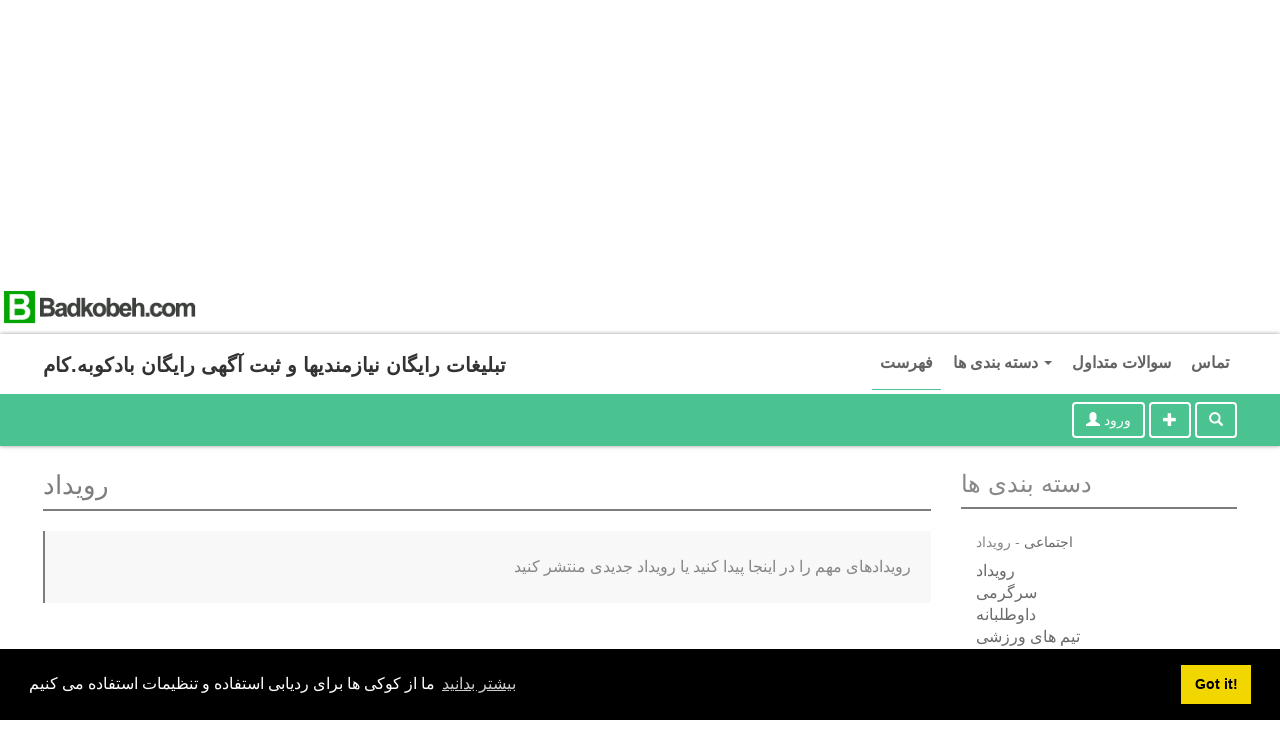

--- FILE ---
content_type: text/html; charset=utf-8
request_url: https://badkobeh.com/events/bushehr-iran
body_size: 18720
content:
<!doctype html>
<!--[if lt IE 7]> <html class="no-js ie6 oldie" lang="fa"> <![endif]-->
<!--[if IE 7]>    <html class="no-js ie7 oldie" lang="fa"> <![endif]-->
<!--[if IE 8]>    <html class="no-js ie8 oldie" lang="fa"> <![endif]-->
<!--[if gt IE 8]><!--> <html class="no-js" lang="fa"> <!--<![endif]-->
<head>
<meta charset="utf-8">

<title>رویداد - بوشهر - تبلیغات رایگان نیازمندیها و ثبت آگهی رایگان</title>
<meta name="keywords" content="کنید, رویدادهای, مهم, اینجا, پیدا, رویداد, جدیدی, منتشر" >
<meta name="description" content="
رویدادهای مهم را در اینجا پیدا کنید یا رویداد جدیدی منتشر کنید" >
<meta name="copyright" content="Yclas 4.4.0" >
<meta name="server_addr" content="74.208.57.6">
<meta name="author" content="yclas.com">
<meta name="application-name" content="تبلیغات رایگان نیازمندیها و ثبت آگهی رایگان بادکوبه.کام" data-baseurl="https://badkobeh.com/" data-rtl="">

<meta property="fb:app_id" content="" />
<meta property="fb:pages" content="" />
<meta property="og:title"   content="رویداد - بوشهر - تبلیغات رایگان نیازمندیها و ثبت آگهی رایگان"/>
<meta property="og:type"   content="website"/>
<meta property="og:description"   content="رویدادهای مهم را در اینجا پیدا کنید یا رویداد جدیدی منتشر کنید"/>
<meta property="og:url"     content="https://badkobeh.com/events/bushehr-iran"/>
<meta property="og:site_name" content="تبلیغات رایگان نیازمندیها و ثبت آگهی رایگان بادکوبه.کام"/>

<meta name="twitter:card" content="summary" />
<meta name="twitter:site" content="تبلیغات رایگان نیازمندیها و ثبت آگهی رایگان بادکوبه.کام" />
<meta name="twitter:title" content="رویداد - بوشهر - تبلیغات رایگان نیازمندیها و ثبت آگهی رایگان" />
<meta name="twitter:description" content="رویدادهای مهم را در اینجا پیدا کنید یا رویداد جدیدی منتشر کنید" />
<meta name="twitter:image:alt" content="رویداد - بوشهر - تبلیغات رایگان نیازمندیها و ثبت آگهی رایگان" />


<link rel="alternate" type="application/atom+xml" title="RSS تبلیغات رایگان نیازمندیها و ثبت آگهی رایگان بادکوبه.کام" href="https://badkobeh.com/rss.xml" />


<link rel="alternate" type="application/atom+xml"  title="RSS تبلیغات رایگان نیازمندیها و ثبت آگهی رایگان بادکوبه.کام - رویداد - بوشهر"  href="https://badkobeh.com/rss/events/bushehr-iran.xml" />


<link rel="shortcut icon" href="https://badkobeh.com/images/favicon.ico">
    <!-- Le HTML5 shim, for IE6-8 support of HTML elements -->
    <!--[if lt IE 9]>
      <script type="text/javascript" src="//cdn.jsdelivr.net/html5shiv/3.7.2/html5shiv.min.js"></script>
    <![endif]-->
    <link type="text/css" href="https://cdn.jsdelivr.net/npm/bootstrap@3.4.0/dist/css/bootstrap.min.css" rel="stylesheet" media="screen" /><link type="text/css" href="https://use.fontawesome.com/releases/v5.9.0/css/all.css" rel="stylesheet" media="screen" /><link type="text/css" href="https://use.fontawesome.com/releases/v5.9.0/css/v4-shims.css" rel="stylesheet" media="screen" /><link type="text/css" href="https://cdn.jsdelivr.net/bootstrap.datepicker/0.1/css/datepicker.css" rel="stylesheet" media="screen" /><link type="text/css" href="https://cdn.jsdelivr.net/select2/4.0.3/css/select2.min.css" rel="stylesheet" media="screen" /><link type="text/css" href="https://badkobeh.com/themes/basecamp_free/css/blueimp-gallery.min.css" rel="stylesheet" media="screen" /><link type="text/css" href="https://badkobeh.com/themes/default/css/slider.css" rel="stylesheet" media="screen" /><link type="text/css" href="https://badkobeh.com/themes/basecamp_free/css/styles.css?v=4.4.0" rel="stylesheet" media="screen" /><link type="text/css" href="https://badkobeh.com/themes/basecamp_free/css/color-mint.css" rel="stylesheet" media="screen" /><link type="text/css" href="https://cdnjs.cloudflare.com/ajax/libs/cookieconsent2/3.1.0/cookieconsent.min.css" rel="stylesheet" media="screen" /><link type="text/css" href="https://badkobeh.com/themes/default/css/adi.js/jquery.adiadi.css" rel="stylesheet" media="screen" />        <script async custom-element="amp-auto-ads"
        src="https://cdn.ampproject.org/v0/amp-auto-ads-0.1.js">
</script>
<amp-auto-ads type="adsense"
              data-ad-client="ca-pub-7335046531902961">
</amp-auto-ads>
<script async="" src="//pagead2.googlesyndication.com/pagead/js/adsbygoogle.js"></script>
<p><ins class="adsbygoogle" style="display:block" data-ad-client="ca-pub-7335046531902961" data-ad-slot="6960993132" data-ad-format="auto"></ins>
</p>
<script>(adsbygoogle = window.adsbygoogle || []).push({});
</script>      

<script async src="//pagead2.googlesyndication.com/pagead/js/adsbygoogle.js"></script>
<script>
     (adsbygoogle = window.adsbygoogle || []).push({
          google_ad_client: "ca-pub-7335046531902961",
          enable_page_level_ads: true
     });
</script>


</script>
<div class= "w-copy-right"align="left"> 
     </script>
<p>
<p> <a href="https://badkobeh.com"><img style="width: 200px;" src="https://badkobeh.com/images/cms/badkobeh.com-new-small.png"></a> </p>    
        <style type="text/css">
            </style>
</head>
<body data-spy="scroll" data-target=".subnav" data-offset="100">

<!-- HEADER -->
<div class="site_header not_fixed">
<!-- MAIN NAV -->
	<div class="container navbar-inverse">
		<div class="navbar-header">
			<a class="navbar-brand logo " href="https://badkobeh.com/" title="تبلیغات رایگان نیازمندیها و ثبت آگهی رایگان بادکوبه.کام" alt="تبلیغات رایگان نیازمندیها و ثبت آگهی رایگان بادکوبه.کام">
                <h1>تبلیغات رایگان نیازمندیها و ثبت آگهی رایگان بادکوبه.کام</h1>
            </a>

            
			<div class="collapse navbar-collapse navbar-right" id="mobile-menu-panel">
				<ul class="nav navbar-nav">
											<li title="list" class="active " >
    <a  href="https://badkobeh.com/hmh">
                    <i class=""></i>
                فهرست    </a>
</li>						<li class="dropdown">
							<a href="#" class="dropdown-toggle" data-toggle="dropdown">دسته بندی ها <b class="caret"></b></a>
	                        <ul class="dropdown-menu">
	                            	                                	                                    <li class="dropdown-submenu">
	                                        <a tabindex="-1" title="jobs" href="https://badkobeh.com/jobs/bushehr-iran">
	                                            استخدام و کاریابی	                                        </a>
	                                        	                                            	                                                	                                            	                                                	                                            	                                                	                                                    	                                                        <ul class="dropdown-menu">
	                                                    	                                                    <li>
	                                                        <a title="سرایداری و نظافت" href="https://badkobeh.com/cleaning-housekeeper/bushehr-iran">
	                                                            	                                                            <span class="">سرایداری و نظافت</span>
	                                                        </a>
	                                                    </li>
	                                                	                                            	                                                	                                                    	                                                    <li>
	                                                        <a title="فناوری اطلاعات" href="https://badkobeh.com/information-technology/bushehr-iran">
	                                                            	                                                            <span class="">فناوری اطلاعات</span>
	                                                        </a>
	                                                    </li>
	                                                	                                            	                                                	                                            	                                                	                                            	                                                	                                            	                                                	                                            	                                                	                                            	                                                	                                            	                                                	                                            	                                                	                                            	                                                	                                            	                                                	                                            	                                                	                                            	                                                	                                            	                                                	                                            	                                                	                                            	                                                	                                            	                                                	                                            	                                                	                                            	                                                	                                            	                                                	                                            	                                                	                                            	                                                	                                            	                                                	                                            	                                                	                                            	                                                	                                            	                                                	                                            	                                                	                                            	                                                	                                            	                                                	                                            	                                                	                                            	                                                	                                            	                                                	                                            	                                                	                                            	                                                	                                            	                                                	                                            	                                                	                                            	                                                	                                            	                                                	                                            	                                                	                                            	                                                	                                            	                                                	                                            	                                                	                                            	                                                	                                                    	                                                    <li>
	                                                        <a title="کارگر معمولی" href="https://badkobeh.com/general-labour/bushehr-iran">
	                                                            	                                                            <span class="">کارگر معمولی</span>
	                                                        </a>
	                                                    </li>
	                                                	                                            	                                                	                                            	                                                	                                            	                                                	                                            	                                                	                                            	                                                	                                            	                                                	                                                    	                                                    <li>
	                                                        <a title="مالی و حسابداری" href="https://badkobeh.com/accounting-bookkeeping/bushehr-iran">
	                                                            	                                                            <span class="">مالی و حسابداری</span>
	                                                        </a>
	                                                    </li>
	                                                	                                            	                                                	                                            	                                                	                                            	                                                	                                            	                                                	                                            	                                                	                                            	                                                	                                            	                                                	                                            	                                                	                                            	                                                	                                            	                                                	                                                    	                                                    <li>
	                                                        <a title="ساخت و ساز" href="https://badkobeh.com/construction/bushehr-iran">
	                                                            	                                                            <span class="">ساخت و ساز</span>
	                                                        </a>
	                                                    </li>
	                                                	                                            	                                                	                                            	                                                	                                            	                                                	                                            	                                                	                                            	                                                	                                            	                                                	                                            	                                                	                                            	                                                	                                                    	                                                    <li>
	                                                        <a title="پشتیبانی مشتری" href="https://badkobeh.com/customer-support/bushehr-iran">
	                                                            	                                                            <span class="">پشتیبانی مشتری</span>
	                                                        </a>
	                                                    </li>
	                                                	                                            	                                                	                                            	                                                	                                            	                                                	                                            	                                                	                                                    	                                                    <li>
	                                                        <a title="آرایشگر و سالن زیبایی" href="https://badkobeh.com/hair-stylist-salon/bushehr-iran">
	                                                            	                                                            <span class="">آرایشگر و سالن زیبایی</span>
	                                                        </a>
	                                                    </li>
	                                                	                                            	                                                	                                            	                                                	                                            	                                                	                                            	                                                	                                                    	                                                    <li>
	                                                        <a title="غذا و مهمانداری" href="https://badkobeh.com/food-hospitality/bushehr-iran">
	                                                            	                                                            <span class="">غذا و مهمانداری</span>
	                                                        </a>
	                                                    </li>
	                                                	                                            	                                                	                                            	                                                	                                            	                                                	                                                    	                                                    <li>
	                                                        <a title="اداری و مدیریت" href="https://badkobeh.com/office-administration/bushehr-iran">
	                                                            	                                                            <span class="">اداری و مدیریت</span>
	                                                        </a>
	                                                    </li>
	                                                	                                            	                                                	                                            	                                                	                                                    	                                                    <li>
	                                                        <a title="فروشنده خرده فروشی" href="https://badkobeh.com/retail-sales/bushehr-iran">
	                                                            	                                                            <span class="">فروشنده خرده فروشی</span>
	                                                        </a>
	                                                    </li>
	                                                	                                            	                                                	                                                    	                                                    <li>
	                                                        <a title="فروش و بازاریابی" href="https://badkobeh.com/sales-marketing/bushehr-iran">
	                                                            	                                                            <span class="">فروش و بازاریابی</span>
	                                                        </a>
	                                                    </li>
	                                                	                                            	                                                	                                                    	                                                    <li>
	                                                        <a title="معاملات ماهر" href="https://badkobeh.com/skilled-trades-2/bushehr-iran">
	                                                            	                                                            <span class="">معاملات ماهر</span>
	                                                        </a>
	                                                    </li>
	                                                	                                            	                                                	                                                    	                                                    <li>
	                                                        <a title="حمل و نقل" href="https://badkobeh.com/transportation/bushehr-iran">
	                                                            	                                                            <span class="">حمل و نقل</span>
	                                                        </a>
	                                                    </li>
	                                                	                                            	                                            	                                                </ul>
	                                            	                                        	                                    </li>
	                                	                            	                                	                                    <li class="dropdown-submenu">
	                                        <a tabindex="-1" title="for-sale-free-classifieds-ads" href="https://badkobeh.com/for-sale-free-classifieds-ads/bushehr-iran">
	                                            برای فروش	                                        </a>
	                                        	                                            	                                                	                                            	                                                	                                            	                                                	                                            	                                                	                                            	                                                	                                            	                                                	                                            	                                                	                                            	                                                	                                            	                                                	                                                    	                                                        <ul class="dropdown-menu">
	                                                    	                                                    <li>
	                                                        <a title="سمعی" href="https://badkobeh.com/audio/bushehr-iran">
	                                                            	                                                            <span class="">سمعی</span>
	                                                        </a>
	                                                    </li>
	                                                	                                            	                                                	                                            	                                                	                                            	                                                	                                            	                                                	                                            	                                                	                                            	                                                	                                            	                                                	                                            	                                                	                                            	                                                	                                            	                                                	                                            	                                                	                                            	                                                	                                            	                                                	                                            	                                                	                                            	                                                	                                            	                                                	                                            	                                                	                                            	                                                	                                            	                                                	                                            	                                                	                                            	                                                	                                            	                                                	                                            	                                                	                                            	                                                	                                                    	                                                    <li>
	                                                        <a title="کامپیوترها و الکترونیک" href="https://badkobeh.com/computers-electronics/bushehr-iran">
	                                                            	                                                            <span class="">کامپیوترها و الکترونیک</span>
	                                                        </a>
	                                                    </li>
	                                                	                                            	                                                	                                            	                                                	                                            	                                                	                                            	                                                	                                            	                                                	                                                    	                                                    <li>
	                                                        <a title="پوشاک و لباس" href="https://badkobeh.com/clothing-apparel/bushehr-iran">
	                                                            	                                                            <span class="">پوشاک و لباس</span>
	                                                        </a>
	                                                    </li>
	                                                	                                            	                                                	                                                    	                                                    <li>
	                                                        <a title="لوازم خانگی" href="https://badkobeh.com/home-appliances/bushehr-iran">
	                                                            	                                                            <span class="">لوازم خانگی</span>
	                                                        </a>
	                                                    </li>
	                                                	                                            	                                                	                                                    	                                                    <li>
	                                                        <a title="اسباب بازی ها و بازی ها" href="https://badkobeh.com/toys-games/bushehr-iran">
	                                                            	                                                            <span class="">اسباب بازی ها و بازی ها</span>
	                                                        </a>
	                                                    </li>
	                                                	                                            	                                                	                                                    	                                                    <li>
	                                                        <a title="سی دی، دی وی دی و بلو ری" href="https://badkobeh.com/cds-dvds-blue-ray/bushehr-iran">
	                                                            	                                                            <span class="">سی دی، دی وی دی و بلو ری</span>
	                                                        </a>
	                                                    </li>
	                                                	                                            	                                                	                                            	                                                	                                            	                                                	                                            	                                                	                                            	                                                	                                            	                                                	                                            	                                                	                                                    	                                                    <li>
	                                                        <a title="دوربین ها و دوربین های فیلمبرداری" href="https://badkobeh.com/cameras-camcorders/bushehr-iran">
	                                                            	                                                            <span class="">دوربین ها و دوربین های فیلمبرداری</span>
	                                                        </a>
	                                                    </li>
	                                                	                                            	                                                	                                            	                                                	                                            	                                                	                                            	                                                	                                            	                                                	                                            	                                                	                                                    	                                                    <li>
	                                                        <a title="مبلمان" href="https://badkobeh.com/furniture/bushehr-iran">
	                                                            	                                                            <span class="">مبلمان</span>
	                                                        </a>
	                                                    </li>
	                                                	                                            	                                                	                                            	                                                	                                            	                                                	                                            	                                                	                                            	                                                	                                            	                                                	                                            	                                                	                                            	                                                	                                            	                                                	                                            	                                                	                                            	                                                	                                                    	                                                    <li>
	                                                        <a title="جواهرات و ساعت" href="https://badkobeh.com/jewellery-watches/bushehr-iran">
	                                                            	                                                            <span class="">جواهرات و ساعت</span>
	                                                        </a>
	                                                    </li>
	                                                	                                            	                                                	                                            	                                                	                                            	                                                	                                            	                                                	                                                    	                                                    <li>
	                                                        <a title="اقلام بهداشتی و زیبایی" href="https://badkobeh.com/health-beauty-items-for-sale/bushehr-iran">
	                                                            	                                                            <span class="">اقلام بهداشتی و زیبایی</span>
	                                                        </a>
	                                                    </li>
	                                                	                                            	                                                	                                            	                                                	                                                    	                                                    <li>
	                                                        <a title="تلفن و لوازم جانبی" href="https://badkobeh.com/phones-accessories/bushehr-iran">
	                                                            	                                                            <span class="">تلفن و لوازم جانبی</span>
	                                                        </a>
	                                                    </li>
	                                                	                                            	                                                	                                            	                                                	                                            	                                                	                                            	                                                	                                            	                                                	                                                    	                                                    <li>
	                                                        <a title="تلویزیون ها و فیلم ها" href="https://badkobeh.com/tvs-videos/bushehr-iran">
	                                                            	                                                            <span class="">تلویزیون ها و فیلم ها</span>
	                                                        </a>
	                                                    </li>
	                                                	                                            	                                                	                                            	                                                	                                            	                                                	                                                    	                                                    <li>
	                                                        <a title="بازی های ویدئویی و کنسول ها" href="https://badkobeh.com/video-games-consoles/bushehr-iran">
	                                                            	                                                            <span class="">بازی های ویدئویی و کنسول ها</span>
	                                                        </a>
	                                                    </li>
	                                                	                                            	                                                	                                            	                                                	                                            	                                                	                                                    	                                                    <li>
	                                                        <a title="موارد دیگر" href="https://badkobeh.com/other-items/bushehr-iran">
	                                                            	                                                            <span class="">موارد دیگر</span>
	                                                        </a>
	                                                    </li>
	                                                	                                            	                                                	                                            	                                                	                                            	                                                	                                            	                                                	                                            	                                            	                                                </ul>
	                                            	                                        	                                    </li>
	                                	                            	                                	                            	                                	                            	                                	                            	                                	                            	                                	                            	                                	                            	                                	                            	                                	                            	                                	                            	                                	                            	                                	                            	                                	                            	                                	                            	                                	                            	                                	                            	                                	                            	                                	                            	                                	                            	                                	                            	                                	                            	                                	                            	                                	                            	                                	                            	                                	                            	                                	                            	                                	                            	                                	                            	                                	                            	                                	                            	                                	                            	                                	                            	                                	                            	                                	                            	                                	                            	                                	                            	                                	                            	                                	                            	                                	                            	                                	                            	                                	                            	                                	                            	                                	                            	                                	                                    <li class="dropdown-submenu">
	                                        <a tabindex="-1" title="for-rent-free-classifieds-ads" href="https://badkobeh.com/for-rent-free-classifieds-ads/bushehr-iran">
	                                            برای اجاره	                                        </a>
	                                        	                                            	                                                	                                            	                                                	                                            	                                                	                                            	                                                	                                            	                                                	                                            	                                                	                                            	                                                	                                            	                                                	                                                    	                                                        <ul class="dropdown-menu">
	                                                    	                                                    <li>
	                                                        <a title=" درخواست مسکن" href="https://badkobeh.com/housing-wanted/bushehr-iran">
	                                                            	                                                            <span class=""> درخواست مسکن</span>
	                                                        </a>
	                                                    </li>
	                                                	                                            	                                                	                                            	                                                	                                            	                                                	                                            	                                                	                                            	                                                	                                            	                                                	                                            	                                                	                                            	                                                	                                            	                                                	                                            	                                                	                                            	                                                	                                            	                                                	                                            	                                                	                                            	                                                	                                            	                                                	                                            	                                                	                                            	                                                	                                            	                                                	                                            	                                                	                                            	                                                	                                            	                                                	                                            	                                                	                                            	                                                	                                            	                                                	                                            	                                                	                                            	                                                	                                                    	                                                    <li>
	                                                        <a title="آپارتمان ها و سوئیت ها" href="https://badkobeh.com/apartments-condos/bushehr-iran">
	                                                            	                                                            <span class="">آپارتمان ها و سوئیت ها</span>
	                                                        </a>
	                                                    </li>
	                                                	                                            	                                                	                                            	                                                	                                            	                                                	                                            	                                                	                                            	                                                	                                            	                                                	                                            	                                                	                                            	                                                	                                            	                                                	                                            	                                                	                                            	                                                	                                            	                                                	                                            	                                                	                                            	                                                	                                            	                                                	                                                    	                                                    <li>
	                                                        <a title="اجاره برای تعطیلات" href="https://badkobeh.com/vacation-rentals/bushehr-iran">
	                                                            	                                                            <span class="">اجاره برای تعطیلات</span>
	                                                        </a>
	                                                    </li>
	                                                	                                            	                                                	                                            	                                                	                                            	                                                	                                            	                                                	                                            	                                                	                                            	                                                	                                                    	                                                    <li>
	                                                        <a title="فضای تجاری و اداری" href="https://badkobeh.com/commercial-office-space/bushehr-iran">
	                                                            	                                                            <span class="">فضای تجاری و اداری</span>
	                                                        </a>
	                                                    </li>
	                                                	                                            	                                                	                                            	                                                	                                            	                                                	                                            	                                                	                                            	                                                	                                            	                                                	                                                    	                                                    <li>
	                                                        <a title="آپارتمان مشترک - اتاق ها" href="https://badkobeh.com/shared-apartments-rooms/bushehr-iran">
	                                                            	                                                            <span class="">آپارتمان مشترک - اتاق ها</span>
	                                                        </a>
	                                                    </li>
	                                                	                                            	                                                	                                            	                                                	                                            	                                                	                                            	                                                	                                            	                                                	                                            	                                                	                                                    	                                                    <li>
	                                                        <a title="اجاره خانه" href="https://badkobeh.com/house-rentals/bushehr-iran">
	                                                            	                                                            <span class="">اجاره خانه</span>
	                                                        </a>
	                                                    </li>
	                                                	                                            	                                                	                                            	                                                	                                            	                                                	                                            	                                                	                                            	                                                	                                            	                                                	                                            	                                                	                                            	                                                	                                            	                                                	                                            	                                                	                                            	                                                	                                            	                                                	                                            	                                                	                                            	                                                	                                            	                                                	                                            	                                                	                                            	                                                	                                            	                                                	                                            	                                                	                                            	                                            	                                                </ul>
	                                            	                                        	                                    </li>
	                                	                            	                                	                            	                                	                            	                                	                            	                                	                            	                                	                            	                                	                            	                                	                            	                                	                            	                                	                            	                                	                            	                                	                            	                                	                            	                                	                                    <li class="dropdown-submenu">
	                                        <a tabindex="-1" title="real-estate" href="https://badkobeh.com/real-estate/bushehr-iran">
	                                             املاک	                                        </a>
	                                        	                                            	                                                	                                            	                                                	                                            	                                                	                                            	                                                	                                            	                                                	                                            	                                                	                                            	                                                	                                            	                                                	                                            	                                                	                                            	                                                	                                            	                                                	                                            	                                                	                                            	                                                	                                            	                                                	                                            	                                                	                                            	                                                	                                            	                                                	                                            	                                                	                                                    	                                                        <ul class="dropdown-menu">
	                                                    	                                                    <li>
	                                                        <a title="خانه برای فروش" href="https://badkobeh.com/homes-for-sale/bushehr-iran">
	                                                            	                                                            <span class="">خانه برای فروش</span>
	                                                        </a>
	                                                    </li>
	                                                	                                            	                                                	                                                    	                                                    <li>
	                                                        <a title="زمین برای فروش" href="https://badkobeh.com/land-for-sale/bushehr-iran">
	                                                            	                                                            <span class="">زمین برای فروش</span>
	                                                        </a>
	                                                    </li>
	                                                	                                            	                                                	                                                    	                                                    <li>
	                                                        <a title="املاک تجاری" href="https://badkobeh.com/commercial-real-estate/bushehr-iran">
	                                                            	                                                            <span class="">املاک تجاری</span>
	                                                        </a>
	                                                    </li>
	                                                	                                            	                                                	                                                    	                                                    <li>
	                                                        <a title="خانه های تعطیلات برای فروش" href="https://badkobeh.com/vacation-homes-for-sale/bushehr-iran">
	                                                            	                                                            <span class="">خانه های تعطیلات برای فروش</span>
	                                                        </a>
	                                                    </li>
	                                                	                                            	                                                	                                                    	                                                    <li>
	                                                        <a title="خدمات املاک و مستغلات" href="https://badkobeh.com/real-estate-services/bushehr-iran">
	                                                            	                                                            <span class="">خدمات املاک و مستغلات</span>
	                                                        </a>
	                                                    </li>
	                                                	                                            	                                                	                                                    	                                                    <li>
	                                                        <a title="آپارتمان ها و سوئیت ها برای فروش" href="https://badkobeh.com/apartments-condos-for-sale/bushehr-iran">
	                                                            	                                                            <span class="">آپارتمان ها و سوئیت ها برای فروش</span>
	                                                        </a>
	                                                    </li>
	                                                	                                            	                                                	                                                    	                                                    <li>
	                                                        <a title="پنت هاوس برای فروش" href="https://badkobeh.com/penthouses-for-sale/bushehr-iran">
	                                                            	                                                            <span class="">پنت هاوس برای فروش</span>
	                                                        </a>
	                                                    </li>
	                                                	                                            	                                                	                                                    	                                                    <li>
	                                                        <a title="مزارع" href="https://badkobeh.com/farms/bushehr-iran">
	                                                            	                                                            <span class="">مزارع</span>
	                                                        </a>
	                                                    </li>
	                                                	                                            	                                                	                                                    	                                                    <li>
	                                                        <a title="سایراملاک و مستغلات" href="https://badkobeh.com/other-real-estate/bushehr-iran">
	                                                            	                                                            <span class="">سایراملاک و مستغلات</span>
	                                                        </a>
	                                                    </li>
	                                                	                                            	                                                	                                            	                                                	                                            	                                                	                                            	                                                	                                            	                                                	                                            	                                                	                                            	                                                	                                            	                                                	                                            	                                                	                                            	                                                	                                            	                                                	                                            	                                                	                                            	                                                	                                            	                                                	                                            	                                                	                                            	                                                	                                            	                                                	                                            	                                                	                                            	                                                	                                            	                                                	                                            	                                                	                                            	                                                	                                            	                                                	                                            	                                                	                                            	                                                	                                            	                                                	                                            	                                                	                                            	                                                	                                            	                                                	                                            	                                                	                                            	                                                	                                            	                                                	                                            	                                                	                                            	                                                	                                            	                                                	                                            	                                                	                                            	                                                	                                            	                                                	                                            	                                                	                                            	                                                	                                            	                                                	                                            	                                                	                                            	                                                	                                            	                                                	                                            	                                                	                                            	                                                	                                            	                                                	                                            	                                                	                                            	                                                	                                            	                                                	                                            	                                                	                                            	                                                	                                            	                                                	                                            	                                                	                                            	                                                	                                            	                                                	                                            	                                                	                                            	                                                	                                            	                                                	                                            	                                                	                                            	                                            	                                                </ul>
	                                            	                                        	                                    </li>
	                                	                            	                                	                            	                                	                                    <li class="dropdown-submenu">
	                                        <a tabindex="-1" title="cars-vehicles" href="https://badkobeh.com/cars-vehicles/bushehr-iran">
	                                             وسایل نقلیه	                                        </a>
	                                        	                                            	                                                	                                            	                                                	                                            	                                                	                                            	                                                	                                            	                                                	                                            	                                                	                                            	                                                	                                            	                                                	                                            	                                                	                                            	                                                	                                            	                                                	                                            	                                                	                                            	                                                	                                            	                                                	                                            	                                                	                                            	                                                	                                            	                                                	                                                    	                                                        <ul class="dropdown-menu">
	                                                    	                                                    <li>
	                                                        <a title="کامیون ها" href="https://badkobeh.com/trucks/bushehr-iran">
	                                                            	                                                            <span class="">کامیون ها</span>
	                                                        </a>
	                                                    </li>
	                                                	                                            	                                                	                                            	                                                	                                            	                                                	                                            	                                                	                                            	                                                	                                            	                                                	                                            	                                                	                                            	                                                	                                            	                                                	                                            	                                                	                                            	                                                	                                            	                                                	                                            	                                                	                                            	                                                	                                            	                                                	                                            	                                                	                                            	                                                	                                            	                                                	                                                    	                                                    <li>
	                                                        <a title="ماشین ها" href="https://badkobeh.com/cars/bushehr-iran">
	                                                            	                                                            <span class="">ماشین ها</span>
	                                                        </a>
	                                                    </li>
	                                                	                                            	                                                	                                            	                                                	                                            	                                                	                                            	                                                	                                            	                                                	                                            	                                                	                                            	                                                	                                            	                                                	                                            	                                                	                                            	                                                	                                            	                                                	                                            	                                                	                                            	                                                	                                            	                                                	                                            	                                                	                                            	                                                	                                                    	                                                    <li>
	                                                        <a title="موتور سیکلت" href="https://badkobeh.com/motorcycles/bushehr-iran">
	                                                            	                                                            <span class="">موتور سیکلت</span>
	                                                        </a>
	                                                    </li>
	                                                	                                            	                                                	                                            	                                                	                                            	                                                	                                            	                                                	                                            	                                                	                                            	                                                	                                                    	                                                    <li>
	                                                        <a title="ها SUV " href="https://badkobeh.com/suvs/bushehr-iran">
	                                                            	                                                            <span class="">ها SUV </span>
	                                                        </a>
	                                                    </li>
	                                                	                                            	                                                	                                            	                                                	                                            	                                                	                                            	                                                	                                            	                                                	                                            	                                                	                                            	                                                	                                                    	                                                    <li>
	                                                        <a title="وسایل مورد نیاز" href="https://badkobeh.com/vehicles-wanted/bushehr-iran">
	                                                            	                                                            <span class="">وسایل مورد نیاز</span>
	                                                        </a>
	                                                    </li>
	                                                	                                            	                                                	                                            	                                                	                                            	                                                	                                            	                                                	                                                    	                                                    <li>
	                                                        <a title="قطعات خودرو و لاستیک" href="https://badkobeh.com/auto-parts-and-tires/bushehr-iran">
	                                                            	                                                            <span class="">قطعات خودرو و لاستیک</span>
	                                                        </a>
	                                                    </li>
	                                                	                                            	                                                	                                            	                                                	                                            	                                                	                                            	                                                	                                                    	                                                    <li>
	                                                        <a title="خدمات خودرو" href="https://badkobeh.com/automotive-services/bushehr-iran">
	                                                            	                                                            <span class="">خدمات خودرو</span>
	                                                        </a>
	                                                    </li>
	                                                	                                            	                                                	                                            	                                                	                                            	                                                	                                            	                                                	                                            	                                                	                                                    	                                                    <li>
	                                                        <a title="وانت" href="https://badkobeh.com/vans/bushehr-iran">
	                                                            	                                                            <span class="">وانت</span>
	                                                        </a>
	                                                    </li>
	                                                	                                            	                                                	                                            	                                                	                                            	                                                	                                                    	                                                    <li>
	                                                        <a title="قایق ها و کشتی ها" href="https://badkobeh.com/boats-watercraft/bushehr-iran">
	                                                            	                                                            <span class="">قایق ها و کشتی ها</span>
	                                                        </a>
	                                                    </li>
	                                                	                                            	                                                	                                            	                                                	                                            	                                                	                                            	                                                	                                            	                                                	                                            	                                                	                                            	                                            	                                                </ul>
	                                            	                                        	                                    </li>
	                                	                            	                                	                            	                                	                            	                                	                            	                                	                            	                                	                            	                                	                                    <li class="dropdown-submenu">
	                                        <a tabindex="-1" title="services-2" href="https://badkobeh.com/services-2/bushehr-iran">
	                                            خدمات	                                        </a>
	                                        	                                            	                                                	                                            	                                                	                                            	                                                	                                            	                                                	                                            	                                                	                                                    	                                                        <ul class="dropdown-menu">
	                                                    	                                                    <li>
	                                                        <a title="پیشه و مهارت" href="https://badkobeh.com/skilled-trades/bushehr-iran">
	                                                            	                                                            <span class="">پیشه و مهارت</span>
	                                                        </a>
	                                                    </li>
	                                                	                                            	                                                	                                            	                                                	                                            	                                                	                                            	                                                	                                            	                                                	                                                    	                                                    <li>
	                                                        <a title="دروس موسیقی" href="https://badkobeh.com/music-lessons/bushehr-iran">
	                                                            	                                                            <span class="">دروس موسیقی</span>
	                                                        </a>
	                                                    </li>
	                                                	                                            	                                                	                                                    	                                                    <li>
	                                                        <a title="مالی و حقوقی" href="https://badkobeh.com/financial-legal/bushehr-iran">
	                                                            	                                                            <span class="">مالی و حقوقی</span>
	                                                        </a>
	                                                    </li>
	                                                	                                            	                                                	                                                    	                                                    <li>
	                                                        <a title="سفر و تعطیلات" href="https://badkobeh.com/travel-vacations/bushehr-iran">
	                                                            	                                                            <span class="">سفر و تعطیلات</span>
	                                                        </a>
	                                                    </li>
	                                                	                                            	                                                	                                                    	                                                    <li>
	                                                        <a title="سلامت و زیبایی" href="https://badkobeh.com/health-beauty/bushehr-iran">
	                                                            	                                                            <span class="">سلامت و زیبایی</span>
	                                                        </a>
	                                                    </li>
	                                                	                                            	                                                	                                                    	                                                    <li>
	                                                        <a title="خدمات استخدامی" href="https://badkobeh.com/employment-services/bushehr-iran">
	                                                            	                                                            <span class="">خدمات استخدامی</span>
	                                                        </a>
	                                                    </li>
	                                                	                                            	                                                	                                                    	                                                    <li>
	                                                        <a title="خدمات نظافت" href="https://badkobeh.com/cleaners-cleaning/bushehr-iran">
	                                                            	                                                            <span class="">خدمات نظافت</span>
	                                                        </a>
	                                                    </li>
	                                                	                                            	                                                	                                                    	                                                    <li>
	                                                        <a title="طراحی وب و فناوری" href="https://badkobeh.com/web-design-tech/bushehr-iran">
	                                                            	                                                            <span class="">طراحی وب و فناوری</span>
	                                                        </a>
	                                                    </li>
	                                                	                                            	                                                	                                            	                                                	                                            	                                                	                                            	                                                	                                            	                                                	                                            	                                                	                                            	                                                	                                            	                                                	                                            	                                                	                                            	                                                	                                            	                                                	                                            	                                                	                                            	                                                	                                            	                                                	                                            	                                                	                                            	                                                	                                            	                                                	                                            	                                                	                                            	                                                	                                            	                                                	                                                    	                                                    <li>
	                                                        <a title="حمل و نقل و ذخیره سازی" href="https://badkobeh.com/moving-storage/bushehr-iran">
	                                                            	                                                            <span class="">حمل و نقل و ذخیره سازی</span>
	                                                        </a>
	                                                    </li>
	                                                	                                            	                                                	                                            	                                                	                                            	                                                	                                            	                                                	                                            	                                                	                                            	                                                	                                                    	                                                    <li>
	                                                        <a title="پذیرایی و مراسم" href="https://badkobeh.com/food-catering/bushehr-iran">
	                                                            	                                                            <span class="">پذیرایی و مراسم</span>
	                                                        </a>
	                                                    </li>
	                                                	                                            	                                                	                                                    	                                                    <li>
	                                                        <a title="طراح گرافیک و چاپ و نشر" href="https://badkobeh.com/graphic-design-print-publish/bushehr-iran">
	                                                            	                                                            <span class="">طراح گرافیک و چاپ و نشر</span>
	                                                        </a>
	                                                    </li>
	                                                	                                            	                                                	                                                    	                                                    <li>
	                                                        <a title="خدمات آموزش" href="https://badkobeh.com/training-education-services/bushehr-iran">
	                                                            	                                                            <span class="">خدمات آموزش</span>
	                                                        </a>
	                                                    </li>
	                                                	                                            	                                                	                                            	                                                	                                            	                                                	                                                    	                                                    <li>
	                                                        <a title="بازاریابی و تبلیغات" href="https://badkobeh.com/marketing-advertising/bushehr-iran">
	                                                            	                                                            <span class="">بازاریابی و تبلیغات</span>
	                                                        </a>
	                                                    </li>
	                                                	                                            	                                                	                                            	                                                	                                            	                                                	                                            	                                                	                                            	                                                	                                            	                                                	                                            	                                                	                                            	                                                	                                            	                                                	                                                    	                                                    <li>
	                                                        <a title="مراقبت از کودکان و مهد کودک" href="https://badkobeh.com/childcare-nanny/bushehr-iran">
	                                                            	                                                            <span class="">مراقبت از کودکان و مهد کودک</span>
	                                                        </a>
	                                                    </li>
	                                                	                                            	                                                	                                            	                                                	                                            	                                                	                                                    	                                                    <li>
	                                                        <a title="سایر خدمات" href="https://badkobeh.com/other/bushehr-iran">
	                                                            	                                                            <span class="">سایر خدمات</span>
	                                                        </a>
	                                                    </li>
	                                                	                                            	                                                	                                            	                                                	                                            	                                                	                                            	                                                	                                            	                                                	                                            	                                                	                                            	                                                	                                            	                                                	                                            	                                                	                                            	                                                	                                            	                                                	                                            	                                                	                                            	                                                	                                            	                                                	                                            	                                                	                                            	                                                	                                            	                                                	                                            	                                                	                                            	                                                	                                            	                                                	                                            	                                                	                                            	                                                	                                            	                                                	                                            	                                                	                                            	                                                	                                            	                                                	                                            	                                                	                                            	                                            	                                                </ul>
	                                            	                                        	                                    </li>
	                                	                            	                                	                            	                                	                            	                                	                            	                                	                            	                                	                            	                                	                            	                                	                                    <li class="dropdown-submenu">
	                                        <a tabindex="-1" title="pets" href="https://badkobeh.com/pets/bushehr-iran">
	                                            حیوانات خانگی	                                        </a>
	                                        	                                            	                                                	                                            	                                                	                                            	                                                	                                            	                                                	                                            	                                                	                                            	                                                	                                            	                                                	                                            	                                                	                                            	                                                	                                            	                                                	                                            	                                                	                                            	                                                	                                            	                                                	                                            	                                                	                                            	                                                	                                            	                                                	                                            	                                                	                                            	                                                	                                            	                                                	                                            	                                                	                                            	                                                	                                            	                                                	                                            	                                                	                                            	                                                	                                            	                                                	                                            	                                                	                                            	                                                	                                                    	                                                        <ul class="dropdown-menu">
	                                                    	                                                    <li>
	                                                        <a title="خدمات حیوانات و حیوانات خانگی" href="https://badkobeh.com/animal-pet-services/bushehr-iran">
	                                                            	                                                            <span class="">خدمات حیوانات و حیوانات خانگی</span>
	                                                        </a>
	                                                    </li>
	                                                	                                            	                                                	                                                    	                                                    <li>
	                                                        <a title="گربه ها و بچه گربه ها" href="https://badkobeh.com/cats-kittens/bushehr-iran">
	                                                            	                                                            <span class="">گربه ها و بچه گربه ها</span>
	                                                        </a>
	                                                    </li>
	                                                	                                            	                                                	                                                    	                                                    <li>
	                                                        <a title="سگ ها و توله سگ ها" href="https://badkobeh.com/dogs-puppies/bushehr-iran">
	                                                            	                                                            <span class="">سگ ها و توله سگ ها</span>
	                                                        </a>
	                                                    </li>
	                                                	                                            	                                                	                                                    	                                                    <li>
	                                                        <a title="از دست رفته و پیدا شد" href="https://badkobeh.com/lost-found/bushehr-iran">
	                                                            	                                                            <span class="">از دست رفته و پیدا شد</span>
	                                                        </a>
	                                                    </li>
	                                                	                                            	                                                	                                                    	                                                    <li>
	                                                        <a title="لوازم حیوان خانگی" href="https://badkobeh.com/pet-supplies/bushehr-iran">
	                                                            	                                                            <span class="">لوازم حیوان خانگی</span>
	                                                        </a>
	                                                    </li>
	                                                	                                            	                                                	                                                    	                                                    <li>
	                                                        <a title="سایر حیوانات خانگی" href="https://badkobeh.com/other-pets/bushehr-iran">
	                                                            	                                                            <span class="">سایر حیوانات خانگی</span>
	                                                        </a>
	                                                    </li>
	                                                	                                            	                                                	                                            	                                                	                                            	                                                	                                            	                                                	                                            	                                                	                                            	                                                	                                            	                                                	                                            	                                                	                                            	                                                	                                            	                                                	                                            	                                                	                                            	                                                	                                            	                                                	                                            	                                                	                                            	                                                	                                            	                                                	                                            	                                                	                                            	                                                	                                            	                                                	                                            	                                                	                                            	                                                	                                            	                                                	                                            	                                                	                                            	                                                	                                            	                                                	                                            	                                                	                                            	                                                	                                            	                                                	                                            	                                                	                                            	                                                	                                            	                                                	                                            	                                                	                                            	                                                	                                            	                                                	                                            	                                                	                                            	                                                	                                            	                                                	                                            	                                                	                                            	                                                	                                            	                                                	                                            	                                                	                                            	                                                	                                            	                                                	                                            	                                                	                                            	                                                	                                            	                                                	                                            	                                                	                                            	                                                	                                            	                                                	                                            	                                                	                                            	                                                	                                            	                                                	                                            	                                                	                                            	                                                	                                            	                                            	                                                </ul>
	                                            	                                        	                                    </li>
	                                	                            	                                	                            	                                	                                    <li class="dropdown-submenu">
	                                        <a tabindex="-1" title="community" href="https://badkobeh.com/community/bushehr-iran">
	                                            اجتماعی	                                        </a>
	                                        	                                            	                                                	                                            	                                                	                                            	                                                	                                            	                                                	                                            	                                                	                                            	                                                	                                                    	                                                        <ul class="dropdown-menu">
	                                                    	                                                    <li>
	                                                        <a title="رویداد" href="https://badkobeh.com/events/bushehr-iran">
	                                                            	                                                            <span class="">رویداد</span>
	                                                        </a>
	                                                    </li>
	                                                	                                            	                                                	                                                    	                                                    <li>
	                                                        <a title="سرگرمی" href="https://badkobeh.com/hobbies/bushehr-iran">
	                                                            	                                                            <span class="">سرگرمی</span>
	                                                        </a>
	                                                    </li>
	                                                	                                            	                                                	                                            	                                                	                                            	                                                	                                            	                                                	                                            	                                                	                                            	                                                	                                            	                                                	                                            	                                                	                                            	                                                	                                            	                                                	                                            	                                                	                                            	                                                	                                            	                                                	                                            	                                                	                                            	                                                	                                            	                                                	                                            	                                                	                                            	                                                	                                            	                                                	                                            	                                                	                                            	                                                	                                            	                                                	                                            	                                                	                                            	                                                	                                            	                                                	                                            	                                                	                                            	                                                	                                            	                                                	                                            	                                                	                                            	                                                	                                                    	                                                    <li>
	                                                        <a title="داوطلبانه" href="https://badkobeh.com/volunteers/bushehr-iran">
	                                                            	                                                            <span class="">داوطلبانه</span>
	                                                        </a>
	                                                    </li>
	                                                	                                            	                                                	                                            	                                                	                                            	                                                	                                            	                                                	                                            	                                                	                                            	                                                	                                            	                                                	                                            	                                                	                                            	                                                	                                            	                                                	                                            	                                                	                                            	                                                	                                            	                                                	                                                    	                                                    <li>
	                                                        <a title="تیم های ورزشی" href="https://badkobeh.com/sports-teams/bushehr-iran">
	                                                            	                                                            <span class="">تیم های ورزشی</span>
	                                                        </a>
	                                                    </li>
	                                                	                                            	                                                	                                            	                                                	                                            	                                                	                                                    	                                                    <li>
	                                                        <a title="دوستی و شبکه" href="https://badkobeh.com/friendship-networking/bushehr-iran">
	                                                            	                                                            <span class="">دوستی و شبکه</span>
	                                                        </a>
	                                                    </li>
	                                                	                                            	                                                	                                            	                                                	                                            	                                                	                                            	                                                	                                            	                                                	                                            	                                                	                                            	                                                	                                            	                                                	                                            	                                                	                                            	                                                	                                                    	                                                    <li>
	                                                        <a title="کلاس ها و درس ها" href="https://badkobeh.com/classes-lessons/bushehr-iran">
	                                                            	                                                            <span class="">کلاس ها و درس ها</span>
	                                                        </a>
	                                                    </li>
	                                                	                                            	                                                	                                            	                                                	                                            	                                                	                                            	                                                	                                            	                                                	                                            	                                                	                                            	                                                	                                            	                                                	                                            	                                                	                                            	                                                	                                            	                                                	                                            	                                                	                                            	                                                	                                            	                                                	                                            	                                                	                                            	                                                	                                            	                                                	                                            	                                                	                                            	                                                	                                            	                                                	                                            	                                                	                                            	                                                	                                            	                                                	                                            	                                            	                                                </ul>
	                                            	                                        	                                    </li>
	                                	                            	                                	                            	                                	                            	                                	                            	                                	                            	                                	                            	                                	                            	                                	                            	                                	                            	                                	                            	                                	                            	                                	                            	                        </ul>
						</li>
																			<li title="faq" class=" " >
    <a  href="https://badkobeh.com/faq">
                    <i class=""></i>
                سوالات متداول    </a>
</li>																								<li title="contact" class=" " >
    <a  href="https://badkobeh.com/tm-s.html">
                    <i class=""></i>
                تماس    </a>
</li>									</ul>
			</div>
		</div>
	</div>
<!-- // MAIN NAV -->

<!-- TOOL BAR -->
<div class="head_tool_bar">
	<div class="container">
		<div class="row">
			<div class="col-xs-12">
				<div class="navbar-btn text-right">
						<a class="btn btn-base-light" data-toggle="modal" href="https://badkobeh.com/oc-panel/auth/login#login-modal">
		<i class="glyphicon glyphicon-user"></i> ورود	</a>
											<a class="btn btn-base-light" href="https://badkobeh.com/thbt-h-r-n.html">
							<i class="glyphicon glyphicon-plus glyphicon"></i>
						</a>
										<button class="btn btn-base-light" type="button" data-toggle="collapse" data-target="#toolSearch" aria-expanded="false" aria-controls="toolSearch">
						<i class="glyphicon glyphicon-search glyphicon"></i>
					</button>
				</div>
			</div>
		</div>
	</div>
</div>
<!-- // TOOL BAR -->

<!-- HIDDEN SEARCH BAR -->
<div class="collapse clearfix" id="toolSearch">
	<div class="tool_bar_search">
		<div class="container">
			<div class="row">
									<form action="https://badkobeh.com/gstgo-rdn.html" method="GET" accept-charset="utf-8" class="">					<div class="tool_bar_search_input">
						<div class="input-group col-md-12">
							<input type="text" class="search-query form-control" name="search" placeholder="جستجو کردن"  />
							<span class="input-group-btn"><button action="https://badkobeh.com/gstgo-rdn.html" type="submit" name="submit" class="btn btn-default">جستجو کردن</button></span>
						</div>
					</div>
					</form>							</div>
		</div>
	</div>
</div>
<!-- // HIDDEN SEARCH BAR -->

<!-- Breadcrumbs -->
<!-- // Breadcrumbs -->

</div>
<!-- // HEADER -->


	<!-- POP UP MODALS - LOGIN - REGISTER - FORGOT PASS -->
	<div id="login-modal" class="modal fade">
		<div class="modal-dialog">
			<div class="modal-content">
				<div class="modal-header">
					<a class="close" data-dismiss="modal" >&times;</a>
					<h3 class="modal-title">ورود</h3>
				</div>
					<form class="auth" method="post" action="https://badkobeh.com/oc-panel/auth/login">         
	<div class="modal-body">
				<div class="form-group clearfix">
			<label class="col-xs-12 control-label">پست الکترونیک</label>
			<div class="col-xs-12">
				<input class="form-control" type="text" name="email" tabindex="1" placeholder="پست الکترونیک">
			</div>
		</div>
		<div class="form-group clearfix">
			<label class="col-xs-12 control-label">
				کلمه عبور (<small><a data-toggle="modal" data-dismiss="modal" tabindex="-1" href="https://badkobeh.com/oc-panel/auth/forgot#forgot-modal">رمز عبور را فراموش کردید؟</a></small>)
			</label>
			<div class="col-xs-12">
				<input class="form-control" type="password" name="password" tabindex="2" placeholder="کلمه عبور">
				<div class="checkbox">
					<label>
						<input type="checkbox" name="remember" tabindex="2" checked="checked">مرا به خاطر بسپار					</label>
				</div>
			</div>
		</div>
	</div>
	<div class="modal-foot-controls clearfix">
        <ul class="list-inline">
            <li>
                <button type="submit" class="btn btn-base-dark log-btn">
                    ورود                </button>
            </li>
            <li>
                آیا حساب کاربری ندارید؟                <a data-toggle="modal" data-dismiss="modal" href="https://badkobeh.com/oc-panel/auth/register#register-modal">
                    ثبت نام                </a>
            </li>
        </ul>
	</div>
	<input type="hidden" name="auth_redirect" value="https://badkobeh.com/events/bushehr-iran" />	<input type="hidden" name="csrf_login" value="DlAUzHPSa515UUpeQMILGw" /></form>

			</div>
		</div>
	</div>
	<div id="forgot-modal" class="modal fade">
		<div class="modal-dialog">
			<div class="modal-content">
				<div class="modal-header">
					<a class="close" data-dismiss="modal" >&times;</a>
					<h3 class="modal-title">رمز عبور را فراموش کرده اید</h3>
				</div>
					<form class="auth"  method="post" action="https://badkobeh.com/oc-panel/auth/forgot">         
	<div class="modal-body">         
				<div class="form-group clearfix">
			<label class="col-xs-12 control-label">پست الکترونیک</label>
			<div class="col-xs-12">
				<input class="form-control" type="text" name="email" placeholder="پست الکترونیک">
			</div>
		</div>
	</div>
	<div class="modal-foot-controls clearfix">
		<ul class="list-inline">
            <li>
                <button type="submit" class="btn btn-base-dark">ارسال</button>
            </li>
            <li>
                آیا حساب کاربری ندارید؟                <a data-toggle="modal" data-dismiss="modal" href="https://badkobeh.com/oc-panel/auth/register#register-modal">
                    ثبت نام                </a>
            </li>
        </ul>
	</div>
	<input type="hidden" name="csrf_forgot" value="T5xxFd0qo3jGpJn77brCie" /></form>			</div>
		</div>
	</div>
	<div id="register-modal" class="modal fade">
		<div class="modal-dialog">
			<div class="modal-content">
				<div class="modal-header">
					<a class="close" data-dismiss="modal" >&times;</a>
					<h3 class="modal-title">ثبت نام</h3>
				</div>
					
<form class="register"  method="post" action="https://badkobeh.com/oc-panel/auth/register">         
	<div class="modal-body">
				<div class="form-group clearfix">
			<label class="col-xs-12 control-label">نام</label>
			<div class="col-xs-12">
				<input class="form-control" type="text" name="name" value="" placeholder="نام">
			</div>
		</div>
		<div class="form-group clearfix">
			<label class="col-xs-12 control-label">پست الکترونیک</label>
			<div class="col-xs-12">
				<input
					class="form-control" 
					type="text" 
					name="email" 
					value="" 
					placeholder="پست الکترونیک" 
					data-domain='' 
					data-error="ایمیل باید دارای یک دامنه معتبر ایمیل باشد"
				>
			</div>
		</div>
		<div class="form-group clearfix">
			<label class="col-xs-12 control-label">رمز عبور جدید</label>
			<div class="col-xs-12 col-sm-8">
				<input id="register_password" class="form-control" type="password" name="password1" placeholder="کلمه عبور">
			</div>
		</div>
		<div class="form-group clearfix">
			<label class="col-xs-12 control-label">رمز عبور را تکرار کنید</label>
			<div class="col-xs-12 col-sm-8">
				<input class="form-control" type="password" name="password2" placeholder="کلمه عبور">
				<p class="help-block">
					دو بار رمز عبور خود را تایپ کنید				</p>
			</div>
		</div>
				<div class="form-group clearfix">
			              		                <div class="col-sm-2"></div>
	                <div class="col-md-5 col-sm-6">
                            <script src="https://www.google.com/recaptcha/api.js?onload=recaptchaCallBack&render=explicit" async defer></script>
<script>
var recaptcha1; var recaptcha2; var recaptcha3; var recaptcha4;
                      var recaptchaCallBack = function() {
                          if (document.getElementById("recaptcha1") !== null) {
                              recaptcha1 = grecaptcha.render("recaptcha1", {"sitekey" : "6LcUicIUAAAAAMB5xi812-cy7ee9fFrmKbh9OGqs", "callback" : "recaptchaCallback"});
                          }
                          if (document.getElementById("recaptcha2") !== null) {
                              recaptcha2 = grecaptcha.render("recaptcha2", {"sitekey" : "6LcUicIUAAAAAMB5xi812-cy7ee9fFrmKbh9OGqs", "size" : "compact"});
                          }
                          if (document.getElementById("recaptcha3") !== null) {
                              recaptcha3 = grecaptcha.render("recaptcha3", {"sitekey" : "6LcUicIUAAAAAMB5xi812-cy7ee9fFrmKbh9OGqs", "size" : "compact"});
                          }
                          if (document.getElementById("recaptcha4") !== null) {
                              recaptcha4 = grecaptcha.render("recaptcha4", {"sitekey" : "6LcUicIUAAAAAMB5xi812-cy7ee9fFrmKbh9OGqs"});
                          }
                      };
</script>
    <div id="recaptcha4"></div>
	                </div>
              	            		</div>
	</div>
	<div class="modal-foot-controls clearfix">
        <ul class="list-inline">
            <li>
                <button type="submit" class="btn btn-base-dark">ثبت نام</button>
            </li>
            <li>
                در حال حاضر یک حساب کاربری دارید؟                <a data-dismiss="modal" data-toggle="modal"  href="https://badkobeh.com/oc-panel/auth/login#login-modal">
                    ورود                </a>
            </li>
        </ul>
	</div>
	<input type="hidden" name="auth_redirect" value="https://badkobeh.com/events/bushehr-iran" />	<input type="hidden" name="csrf_register" value="rN8szg7uKVnLb4y33x0t" /></form>			</div>
		</div>
	</div>
	<!-- // POP UP MODALS - LOGIN - REGISTER - FORGOT PASS -->
<div id="content" class="container-fluid">
	<div class="row">
		<div class="container">
					</div>
			<div class="pad_10tb">
	<div class="container">
		<div class="row">
			<div class="col-xs-9 pull-left">
									<div class="page-header">
						<h3>رویداد</h3>
					</div>
				
				<!-- CAT or LOC DESCRIPTION -->
									<div class="cat_loc_desc">
						<p><div align="right">رویدادهای مهم را در اینجا پیدا کنید یا رویداد جدیدی منتشر کنید <br></div></p>
					</div>
								<!-- // CAT or LOC DESCRIPTION -->

				<!-- ADS AVAILABLE SO LETS SHOW THEM -->
				
					<!-- NO ADS -->
					<div class="no_results text-center">
						<span class="nr_badge"><i class="glyphicon glyphicon-info-sign glyphicon"></i></span>
						<p class="nr_info">ما هیچ تبلیغی در این دسته نداریم</p>
													<a class="btn btn-base-dark" title="آگهی جدید"
								href="https://badkobeh.com/thbt-h-r-n.html?category=events&location=bushehr-iran">
								<i class="glyphicon glyphicon-pencil"></i> تبلیغات جدیدی را منتشر کنید							</a>
											</div>
					<!-- // NO ADS -->
							</div>

            
<div class="col-md-3"> 
			<div class="panel panel-sidebar Widget_Categories">
			
    <div class="panel-heading">
        <h3 class="panel-title">دسته بندی ها</h3>
    </div>

<div id="widget_categories" class="panel-body">
            <h5>
            <p>
                                    <a href="https://badkobeh.com/community/bushehr-iran" title="اجتماعی">اجتماعی</a> -
                    رویداد                            </p>
        </h5>
        <ul>
                    <li>
                <a href="https://badkobeh.com/events/bushehr-iran" title="رویداد">
                رویداد</a>
            </li>
                    <li>
                <a href="https://badkobeh.com/hobbies/bushehr-iran" title="سرگرمی">
                سرگرمی</a>
            </li>
                    <li>
                <a href="https://badkobeh.com/volunteers/bushehr-iran" title="داوطلبانه">
                داوطلبانه</a>
            </li>
                    <li>
                <a href="https://badkobeh.com/sports-teams/bushehr-iran" title="تیم های ورزشی">
                تیم های ورزشی</a>
            </li>
                    <li>
                <a href="https://badkobeh.com/friendship-networking/bushehr-iran" title="دوستی و شبکه">
                دوستی و شبکه</a>
            </li>
                    <li>
                <a href="https://badkobeh.com/classes-lessons/bushehr-iran" title="کلاس ها و درس ها">
                کلاس ها و درس ها</a>
            </li>
            </ul>
</div>		</div>
			<div class="panel panel-sidebar Widget_Search">
			
    <div class="panel-heading">
        <h3 class="panel-title">جستجو کردن</h3>
    </div>

<div class="panel-body">
    <form action="https://badkobeh.com/gstgo-rdn.html" method="GET" accept-charset="utf-8" class="form-horizontal" enctype="multipart/form-data">        <!-- if categories on show selector of categories -->
        <div class="form-group">
            <div class="col-xs-12">
                <label class="" for="advertisement">آگهی عنوان</label>                <input type="text" id="title" name="title" class="form-control" value="" placeholder="جستجو کردن">
            </div>
        </div>

                                    <div class="form-group">
                    <div class="col-xs-12">
                        <label class="" for="category">دسته بندی ها</label>                        <select multiple name="category[]" id="category_widget_search" class="form-control" data-placeholder="دسته بندی ها">
                            <option></option>
                                                                                                <option value="jobs" data-id="2"  >استخدام و کاریابی</option>
                                                                                                    <optgroup label="استخدام و کاریابی">
                                                                                                            <option value="cleaning-housekeeper" data-id="8"  >سرایداری و نظافت</option>
                                                                                                                                                                <option value="information-technology" data-id="9"  >فناوری اطلاعات</option>
                                                                                                                                                                <option value="general-labour" data-id="10"  >کارگر معمولی</option>
                                                                                                                                                                <option value="accounting-bookkeeping" data-id="7"  >مالی و حسابداری</option>
                                                                                                                                                                <option value="construction" data-id="26"  >ساخت و ساز</option>
                                                                                                                                                                <option value="customer-support" data-id="67"  >پشتیبانی مشتری</option>
                                                                                                                                                                <option value="hair-stylist-salon" data-id="68"  >آرایشگر و سالن زیبایی</option>
                                                                                                                                                                <option value="food-hospitality" data-id="69"  >غذا و مهمانداری</option>
                                                                                                                                                                <option value="office-administration" data-id="70"  >اداری و مدیریت</option>
                                                                                                                                                                <option value="retail-sales" data-id="71"  >فروشنده خرده فروشی</option>
                                                                                                                                                                <option value="sales-marketing" data-id="72"  >فروش و بازاریابی</option>
                                                                                                                                                                <option value="skilled-trades-2" data-id="73"  >معاملات ماهر</option>
                                                                                                                                                                <option value="transportation" data-id="74"  >حمل و نقل</option>
                                                                                                                                </optgroup>
                                                                                                                                <option value="for-sale-free-classifieds-ads" data-id="6"  >برای فروش</option>
                                                                                                    <optgroup label="برای فروش">
                                                                                                            <option value="audio" data-id="22"  >سمعی</option>
                                                                                                                                                                <option value="computers-electronics" data-id="76"  >کامپیوترها و الکترونیک</option>
                                                                                                                                                                <option value="clothing-apparel" data-id="81"  >پوشاک و لباس</option>
                                                                                                                                                                <option value="home-appliances" data-id="82"  >لوازم خانگی</option>
                                                                                                                                                                <option value="toys-games" data-id="83"  >اسباب بازی ها و بازی ها</option>
                                                                                                                                                                <option value="cds-dvds-blue-ray" data-id="84"  >سی دی، دی وی دی و بلو ری</option>
                                                                                                                                                                <option value="cameras-camcorders" data-id="27"  >دوربین ها و دوربین های فیلمبرداری</option>
                                                                                                                                                                <option value="furniture" data-id="23"  >مبلمان</option>
                                                                                                                                                                <option value="jewellery-watches" data-id="75"  >جواهرات و ساعت</option>
                                                                                                                                                                <option value="health-beauty-items-for-sale" data-id="66"  >اقلام بهداشتی و زیبایی</option>
                                                                                                                                                                <option value="phones-accessories" data-id="24"  >تلفن و لوازم جانبی</option>
                                                                                                                                                                <option value="tvs-videos" data-id="21"  >تلویزیون ها و فیلم ها</option>
                                                                                                                                                                <option value="video-games-consoles" data-id="28"  >بازی های ویدئویی و کنسول ها</option>
                                                                                                                                                                <option value="other-items" data-id="25"  >موارد دیگر</option>
                                                                                                                                </optgroup>
                                                                                                                                <option value="for-rent-free-classifieds-ads" data-id="5"  >برای اجاره</option>
                                                                                                    <optgroup label="برای اجاره">
                                                                                                            <option value="housing-wanted" data-id="18"  > درخواست مسکن</option>
                                                                                                                                                                <option value="apartments-condos" data-id="77"  >آپارتمان ها و سوئیت ها</option>
                                                                                                                                                                <option value="vacation-rentals" data-id="29"  >اجاره برای تعطیلات</option>
                                                                                                                                                                <option value="commercial-office-space" data-id="30"  >فضای تجاری و اداری</option>
                                                                                                                                                                <option value="shared-apartments-rooms" data-id="19"  >آپارتمان مشترک - اتاق ها</option>
                                                                                                                                                                <option value="house-rentals" data-id="20"  >اجاره خانه</option>
                                                                                                                                </optgroup>
                                                                                                                                <option value="real-estate" data-id="49"  > املاک</option>
                                                                                                    <optgroup label=" املاک">
                                                                                                            <option value="homes-for-sale" data-id="50"  >خانه برای فروش</option>
                                                                                                                                                                <option value="land-for-sale" data-id="51"  >زمین برای فروش</option>
                                                                                                                                                                <option value="commercial-real-estate" data-id="52"  >املاک تجاری</option>
                                                                                                                                                                <option value="vacation-homes-for-sale" data-id="53"  >خانه های تعطیلات برای فروش</option>
                                                                                                                                                                <option value="real-estate-services" data-id="54"  >خدمات املاک و مستغلات</option>
                                                                                                                                                                <option value="apartments-condos-for-sale" data-id="55"  >آپارتمان ها و سوئیت ها برای فروش</option>
                                                                                                                                                                <option value="penthouses-for-sale" data-id="56"  >پنت هاوس برای فروش</option>
                                                                                                                                                                <option value="farms" data-id="57"  >مزارع</option>
                                                                                                                                                                <option value="other-real-estate" data-id="58"  >سایراملاک و مستغلات</option>
                                                                                                                                </optgroup>
                                                                                                                                <option value="cars-vehicles" data-id="17"  > وسایل نقلیه</option>
                                                                                                    <optgroup label=" وسایل نقلیه">
                                                                                                            <option value="trucks" data-id="41"  >کامیون ها</option>
                                                                                                                                                                <option value="cars" data-id="78"  >ماشین ها</option>
                                                                                                                                                                <option value="motorcycles" data-id="42"  >موتور سیکلت</option>
                                                                                                                                                                <option value="suvs" data-id="43"  >ها SUV </option>
                                                                                                                                                                <option value="vehicles-wanted" data-id="44"  >وسایل مورد نیاز</option>
                                                                                                                                                                <option value="auto-parts-and-tires" data-id="45"  >قطعات خودرو و لاستیک</option>
                                                                                                                                                                <option value="automotive-services" data-id="46"  >خدمات خودرو</option>
                                                                                                                                                                <option value="vans" data-id="47"  >وانت</option>
                                                                                                                                                                <option value="boats-watercraft" data-id="48"  >قایق ها و کشتی ها</option>
                                                                                                                                </optgroup>
                                                                                                                                <option value="services-2" data-id="3"  >خدمات</option>
                                                                                                    <optgroup label="خدمات">
                                                                                                            <option value="skilled-trades" data-id="11"  >پیشه و مهارت</option>
                                                                                                                                                                <option value="music-lessons" data-id="32"  >دروس موسیقی</option>
                                                                                                                                                                <option value="financial-legal" data-id="33"  >مالی و حقوقی</option>
                                                                                                                                                                <option value="travel-vacations" data-id="34"  >سفر و تعطیلات</option>
                                                                                                                                                                <option value="health-beauty" data-id="35"  >سلامت و زیبایی</option>
                                                                                                                                                                <option value="employment-services" data-id="36"  >خدمات استخدامی</option>
                                                                                                                                                                <option value="cleaners-cleaning" data-id="37"  >خدمات نظافت</option>
                                                                                                                                                                <option value="web-design-tech" data-id="38"  >طراحی وب و فناوری</option>
                                                                                                                                                                <option value="moving-storage" data-id="79"  >حمل و نقل و ذخیره سازی</option>
                                                                                                                                                                <option value="food-catering" data-id="85"  >پذیرایی و مراسم</option>
                                                                                                                                                                <option value="graphic-design-print-publish" data-id="86"  >طراح گرافیک و چاپ و نشر</option>
                                                                                                                                                                <option value="training-education-services" data-id="87"  >خدمات آموزش</option>
                                                                                                                                                                <option value="marketing-advertising" data-id="12"  >بازاریابی و تبلیغات</option>
                                                                                                                                                                <option value="childcare-nanny" data-id="31"  >مراقبت از کودکان و مهد کودک</option>
                                                                                                                                                                <option value="other" data-id="13"  >سایر خدمات</option>
                                                                                                                                </optgroup>
                                                                                                                                <option value="pets" data-id="59"  >حیوانات خانگی</option>
                                                                                                    <optgroup label="حیوانات خانگی">
                                                                                                            <option value="animal-pet-services" data-id="60"  >خدمات حیوانات و حیوانات خانگی</option>
                                                                                                                                                                <option value="cats-kittens" data-id="61"  >گربه ها و بچه گربه ها</option>
                                                                                                                                                                <option value="dogs-puppies" data-id="62"  >سگ ها و توله سگ ها</option>
                                                                                                                                                                <option value="lost-found" data-id="63"  >از دست رفته و پیدا شد</option>
                                                                                                                                                                <option value="pet-supplies" data-id="64"  >لوازم حیوان خانگی</option>
                                                                                                                                                                <option value="other-pets" data-id="65"  >سایر حیوانات خانگی</option>
                                                                                                                                </optgroup>
                                                                                                                                <option value="community" data-id="4"  >اجتماعی</option>
                                                                                                    <optgroup label="اجتماعی">
                                                                                                            <option value="events" data-id="14" selected >رویداد</option>
                                                                                                                                                                <option value="hobbies" data-id="15"  >سرگرمی</option>
                                                                                                                                                                <option value="volunteers" data-id="80"  >داوطلبانه</option>
                                                                                                                                                                <option value="sports-teams" data-id="39"  >تیم های ورزشی</option>
                                                                                                                                                                <option value="friendship-networking" data-id="16"  >دوستی و شبکه</option>
                                                                                                                                                                <option value="classes-lessons" data-id="40"  >کلاس ها و درس ها</option>
                                                                                                                                </optgroup>
                                                                                    </select>
                    </div>
                </div>
                        <!-- end categories/ -->

            <!-- locations -->
                                                <div class="form-group">
                        <div class="col-xs-12">
                            <label class="" for="location_widget_search">مکان ها</label>                            <select multiple name="location[]" id="location_widget_search" class="form-control" data-placeholder="مکان ها">
                                <option></option>
                                                                                                            <option value="tehran-iran" data-id="2"  >تهران</option>
                                                                                                                                                                                    <option value="karaj-iran" data-id="3"  >کرج</option>
                                                                                                                                                                                    <option value="mashhad-iran" data-id="4"  >مشهد</option>
                                                                                                                                                                                    <option value="esfahan-iran" data-id="5"  >اصفهان</option>
                                                                                                                                                                                    <option value="tabriz-iran" data-id="6"  >تبریز</option>
                                                                                                                                                                                    <option value="shiraz-iran" data-id="7"  >شیراز</option>
                                                                                                                                                                                    <option value="ahvaz-iran" data-id="8"  >اهواز</option>
                                                                                                                                                                                    <option value="qom-iran" data-id="9"  >قم</option>
                                                                                                                                                                                    <option value="kermanshah-iran" data-id="10"  >کرمانشاه</option>
                                                                                                                                                                                    <option value="urmia-iran" data-id="11"  >ارومیه</option>
                                                                                                                                                                                    <option value="zahedan-iran" data-id="12"  >زاهدان</option>
                                                                                                                                                                                    <option value="kerman-iran" data-id="14"  >کرمان</option>
                                                                                                                                                                                    <option value="rasht-iran" data-id="13"  >رشت</option>
                                                                                                                                                                                    <option value="hamedan-iran" data-id="15"  >همدان</option>
                                                                                                                                                                                    <option value="arak-iran" data-id="16"  >اراک</option>
                                                                                                                                                                                    <option value="yazd-iran" data-id="17"  >یزد</option>
                                                                                                                                                                                    <option value="ardabil-iran" data-id="18"  >اردبیل</option>
                                                                                                                                                                                    <option value="bandar-abbas-iran" data-id="19"  >بندر عباس</option>
                                                                                                                                                                                    <option value="qazvin-iran" data-id="20"  >قزوین</option>
                                                                                                                                                                                    <option value="zanjan-iran" data-id="21"  >زنجان</option>
                                                                                                                                                                                    <option value="gorgan-iran" data-id="22"  >گرگان</option>
                                                                                                                                                                                    <option value="sari-iran" data-id="23"  >ساری</option>
                                                                                                                                                                                    <option value="dezful-iran" data-id="24"  >دزفول</option>
                                                                                                                                                                                    <option value="abadan-iran" data-id="25"  >آبادان</option>
                                                                                                                                                                                    <option value="bushehr-iran" data-id="26" selected >بوشهر</option>
                                                                                                                                                                                    <option value="borujerd-iran" data-id="27"  >بروجرد</option>
                                                                                                                                                                                    <option value="khorramabad-iran" data-id="28"  >خرم آباد</option>
                                                                                                                                                                                    <option value="sanandaj-iran" data-id="29"  >سنندج</option>
                                                                                                                                                                                    <option value="sslamshahr-iran" data-id="30"  >اسلامشهر</option>
                                                                                                                                                                                    <option value="najafabad-iran" data-id="32"  >نجف آباد</option>
                                                                                                                                                                                    <option value="kashan-iran" data-id="31"  >کاشان</option>
                                                                                                                                                                                    <option value="ilam-iran" data-id="33"  >ایلام</option>
                                                                                                                                                                                    <option value="kish-iran" data-id="34"  >کیش</option>
                                                                                                                                                                                    <option value="birjand-iran" data-id="35"  >بیرجند</option>
                                                                                                                                                                                    <option value="semnan-iran" data-id="36"  >سمنان</option>
                                                                                                                                    </select>
                        </div>
                    </div>
                            
                            <div class="form-group">
                    <div class="col-xs-12">
                        <label class="" for="price-min">قیمت از </label>
                        <input type="text" id="price-min" name="price-min" class="form-control" value="" placeholder="قیمت از">
                    </div>
                </div>

                <div class="form-group">
                    <div class="col-xs-12">
                        <label class="" for="price-max">قیمت به</label>
                        <input type="text" id="price-max" name="price-max" class="form-control" value="" placeholder="به">
                    </div>
                </div>
                                    <div class="clearfix"></div>

        <button type="submit" name="submit" class="btn btn-primary">جستجو کردن</button>    </form></div>
		</div>
			<div class="panel panel-sidebar Widget_RSS">
			
    <div class="panel-heading">
        <h3 class="panel-title">آخرین تبلیغات</h3>
    </div>

<div class="panel-body">
    <script language="JavaScript" src="//feedroll.com/rssviewer/feed2js.php?src=https%3A%2F%2Fbadkobeh.com%2Frss.xml&num=5&desc=0&utf=y"  charset="UTF-8" type="text/javascript"></script>
</div>
		</div>
			<div class="panel panel-sidebar Widget_Text">
			
	<div class="panel-heading">
		<h3 class="panel-title">پیام پلیس فتا </h3>
	</div>

<div class="panel-body">
	لطفا پیش از انجام معامله و هر نوع پرداخت وجه، از صحت کالا یا خدمات ارائه شده، به صورت حضوری اطمینان حاصل نمایید. همچنین بهتر است قبل از تحویل کالا یا خودروی خود در ازای چک‌های رمزدار بانکی، با مراجعه به بانک مربوطه از اصالت آن اطمینان حاصل کنید</div>		</div>
			<div class="panel panel-sidebar Widget_Text">
			
	<div class="panel-heading">
		<h3 class="panel-title">توصیه مهم مقام محترم قضایی</h3>
	</div>

<div class="panel-body">
	حسب دستور معاون دادستان و سرپرست محترم دادسرای اوین به منظور جلوگیری از سوء استفاده جاعلین و کلاهبرداران از طریق چک های رمز دار بین بانکی، توجه شما را به متن ارسالی جلب می نماییم:
با توجه به اینکه یکی از شگرد های مجرمین و متهمین سابقه دار جهت کسب منابع مادی زود هنگام و سریع خرید و فروش خودرو و یا اجناس دیگر با چک های جعلی می باشد این افراد سابقه دار با جعل چک های بین بانکی رمز دار و تماس تلفنی با شهروندان که جهت فروش اجناس خود در شبکه های اجتماعی یا جراید آگهی فروش منتشر کرده بودند تمایل خود را جهت خرید خودرو اعلام و غالبا در ایام آخر هفته و ساعات پایانی روز در محل قرار حاضر شده و با فریب و نبرنگ و معرفی خود بعنوان افراد متشخص و حائز شغل و منزلت اجتماعی اقدام به خرید می نمایند و در قبال آن یک فقره چک بین بانکی رمز دار جعلی ارائه می نمایند که تا کنون پرونده های متعدد در این خصوص تشکیل شده است</div>		</div>
			<div class="panel panel-sidebar Widget_Text">
			

<div class="panel-body">
	</p><p><a href="https://badkobeh.com" target="_blank"><img style="width: 250px;" src="https://badkobeh.com/images/cms/badkobeh.com-new-small.png">
</a></p></div>		</div>
			<div class="panel panel-sidebar Widget_Text">
			

<div class="panel-body">
	<amp-auto-ads type="adsense"
              data-ad-client="ca-pub-7335046531902961">
</amp-auto-ads>

<script async="" src="//pagead2.googlesyndication.com/pagead/js/adsbygoogle.js"></script>
<p><ins class="adsbygoogle" style="display:block" data-ad-client="ca-pub-7335046531902961" data-ad-slot="6960993132" data-ad-format="auto"></ins>
</p>
<script>(adsbygoogle = window.adsbygoogle || []).push({});
</script>      </div>		</div>
	</div>
        </div>

	</div>
</div>

	<div class="modal fade" id="myLocation" tabindex="-1" role="dialog" aria-labelledby="myLocationLabel">
		<div class="modal-dialog" role="document">
			<div class="modal-content">
				<div class="modal-body">
					<div class="input-group">
						<div class="input-group-btn">
							<button type="button" class="btn btn-distance btn-default dropdown-toggle" data-toggle="dropdown">
								<span class="label-icon">100 km</span>
								<span class="caret"></span>
							</button>
							<ul class="dropdown-menu pull-left" role="menu">
								<li>
									<a href="#" data-value="2">2 km</a>
								</li>
								<li>
									<a href="#" data-value="5">5 km</a>
								</li>
								<li>
									<a href="#" data-value="10">10 km</a>
								</li>
								<li>
									<a href="#" data-value="20">20 km</a>
								</li>
								<li>
									<a href="#" data-value="50">50 km</a>
								</li>
								<li>
									<a href="#" data-value="250">250 km</a>
								</li>
								<li>
									<a href="#" data-value="500">500 km</a>
								</li>
							</ul>
						</div>
						<input type="hidden" name="distance" id="myDistance" value="100" disabled>
						<input type="hidden" name="latitude" id="myLatitude" value="" disabled>
						<input type="hidden" name="longitude" id="myLongitude" value="" disabled>
						<input type="text" id="myAddress" name="myAddress" class="form-control" placeholder="کجا را میخواهی بگردی؟" />						<span class="input-group-btn">
							<button id="setMyLocation" class="btn btn-default" type="button">خوب</button>
						</span>
					</div>
					<br>
					<div id="mapCanvas"></div>
				</div>
				<div class="modal-footer">
					<button type="button" class="btn btn-default" data-dismiss="modal">بستن</button>
									</div>
			</div>
		</div>
	</div>
	</div>
</div>

<footer>
	<div class="container">
		<div class="row footer-widgets">
							<div class="col-md-3">
					    <div class="panel-heading">
        <h3 class="panel-title">ما را دنبال کنید</h3>
    </div>

<div class="panel-body widget_follow">
			<a href="https://www.facebook.com/badkobeh" alt="" title="فیس بوک">
			<i class="fa fa-facebook-square fa-3x" aria-hidden="true"></i>
		</a>
				<a href="https://www.twitter.com/badkobehcom" alt="" title="توییتر">
			<i class="fa fa-twitter-square fa-3x" aria-hidden="true"></i>
		</a>
				<a href="https://www.instagram.com/badkobehcom" alt="" title="نمایش مشخصات عمومی">
			<i class="fa fa-instagram fa-3x" aria-hidden="true"></i>
		</a>
						
</div>				</div>
											<div class="col-md-3">
					
<div class="panel-body">

<a href="https://badkobeh.com">
<img src="https://badkobeh.com/images/cms/badkobeh.com-new-small-White.png 	" class="img-responsive center-block">

</a>
</div>				</div>
									</div>

		<div class="main-footer-content">
							<div class="dropdown dropup pull-right">
					<button type="button" class="btn btn-xs btn-default dropdown-toggle" data-toggle="dropdown" aria-haspopup="true" aria-expanded="false">
						<i class="fa fa-language"></i> Persian <span class="caret"></span>
					</button>
					<ul class="dropdown-menu dropdown-menu-right">
																																		<li>
									<a href="https://badkobeh.com/?language=en_US">
									English</a>
								</li>
																												<li>
									<a href="https://badkobeh.com/?language=de_DE">
									German</a>
								</li>
																												<li>
									<a href="https://badkobeh.com/?language=ar">
									Arabic</a>
								</li>
																		</ul>
				</div>
						<!-- IMPORTANT! This is the license for the Open Classifieds software, do not remove!-->
				<p class="ocLicence text-center">&copy;
									Web Powered by <a href="https://yclas.com?utm_source=https://badkobeh.com/&utm_medium=oc_footer&utm_campaign=2026-01-18" title="Best PHP Script Classifieds Software">Yclas</a>
					2009 - 2026								</p>
			<!-- IMPORTANT! This is the license for the Open Classifieds software, do not remove!-->

					</div>
	</div>
</footer><script type="text/javascript" src="https://cdn.jsdelivr.net/combine/npm/jquery@1.12.4,npm/bootstrap@3.4.0/dist/js/bootstrap.min.js,npm/select2@4.0.3,npm/holderjs@2.9.3,npm/jquery-validation@1.15.0"></script><script type="text/javascript" src="https://badkobeh.com/themes/default/js/jquery.blueimp-gallery.min.js"></script><script type="text/javascript" src="https://badkobeh.com/jslocalization/select2"></script><script type="text/javascript" src="https://badkobeh.com/jslocalization/validate"></script><script type="text/javascript" src="https://badkobeh.com/themes/default/js/bootstrap-slider.js"></script><script type="text/javascript" src="https://badkobeh.com/themes/default/js/favico.min.js"></script><script type="text/javascript" src="https://badkobeh.com/themes/default/js/curry.js"></script><script type="text/javascript" src="https://badkobeh.com/themes/default/js/bootstrap-datepicker.js"></script><script type="text/javascript" src="https://badkobeh.com/themes/basecamp_free/js/default.init.js?v=4.4.0"></script><script type="text/javascript" src="https://badkobeh.com/themes/basecamp_free/js/theme.init.js?v=4.4.0"></script><script type="text/javascript" src="https://badkobeh.com/themes/default/js/jquery.adi.js"></script><script type="text/javascript" src="https://badkobeh.com/themes/default/js/jquery.adiadi.js"></script><script type="text/javascript" src="https://badkobeh.com/themes/default/js/jquery.toolbar.js"></script><script type="text/javascript" src="https://badkobeh.com/themes/default/js/sort.js"></script><script type="text/javascript" src="https://cdnjs.cloudflare.com/ajax/libs/cookieconsent2/3.1.0/cookieconsent.min.js"></script><script type="text/javascript" src="https://badkobeh.com/jslocalization/cookieconsent"></script><script type="text/javascript" src="https://badkobeh.com/jslocalization/adi"></script><script type="text/javascript" src="https://maps.google.com/maps/api/js?libraries=geometry,places&amp;v=3&amp;key=AIzaSyCEk7w3JFL3Jv-Ux7w4TsgpqraObH39w7Q&amp;callback=initLocationsGMap&amp;language=fa" async="" defer=""></script><amp-auto-ads type="adsense"
              data-ad-client="ca-pub-7335046531902961">
</amp-auto-ads>

<script async="" src="//pagead2.googlesyndication.com/pagead/js/adsbygoogle.js"></script>
<p><ins class="adsbygoogle" style="display:block" data-ad-client="ca-pub-7335046531902961" data-ad-slot="6960993132" data-ad-format="auto"></ins>
</p>
<script>(adsbygoogle = window.adsbygoogle || []).push({});
</script>      

</script>
<div class="w-copy-right" align="center"> 
     </script>
<p>
<p>Copyright © 2022 <a href="https://badkobeh.com">Badkobeh.com</a> - All Rights Reserved. </p>
 <p>  کليه حقوق اين سایت متعلق به  <a href="https://badkobeh.com"> بادکوبه.کام</a> است <p>
<p> <a href="https://badkobeh.com"> بادکوبه.کام</a> یک خدمات جستجو و لیست است و مسئول محتوا و صحت لیست ها، نقشه ها و تبلیغات نیست <p>
</b>
<p></body>
</html>


--- FILE ---
content_type: text/html; charset=utf-8
request_url: https://www.google.com/recaptcha/api2/anchor?ar=1&k=6LcUicIUAAAAAMB5xi812-cy7ee9fFrmKbh9OGqs&co=aHR0cHM6Ly9iYWRrb2JlaC5jb206NDQz&hl=en&v=PoyoqOPhxBO7pBk68S4YbpHZ&size=normal&anchor-ms=20000&execute-ms=30000&cb=h6otny4kt0on
body_size: 49534
content:
<!DOCTYPE HTML><html dir="ltr" lang="en"><head><meta http-equiv="Content-Type" content="text/html; charset=UTF-8">
<meta http-equiv="X-UA-Compatible" content="IE=edge">
<title>reCAPTCHA</title>
<style type="text/css">
/* cyrillic-ext */
@font-face {
  font-family: 'Roboto';
  font-style: normal;
  font-weight: 400;
  font-stretch: 100%;
  src: url(//fonts.gstatic.com/s/roboto/v48/KFO7CnqEu92Fr1ME7kSn66aGLdTylUAMa3GUBHMdazTgWw.woff2) format('woff2');
  unicode-range: U+0460-052F, U+1C80-1C8A, U+20B4, U+2DE0-2DFF, U+A640-A69F, U+FE2E-FE2F;
}
/* cyrillic */
@font-face {
  font-family: 'Roboto';
  font-style: normal;
  font-weight: 400;
  font-stretch: 100%;
  src: url(//fonts.gstatic.com/s/roboto/v48/KFO7CnqEu92Fr1ME7kSn66aGLdTylUAMa3iUBHMdazTgWw.woff2) format('woff2');
  unicode-range: U+0301, U+0400-045F, U+0490-0491, U+04B0-04B1, U+2116;
}
/* greek-ext */
@font-face {
  font-family: 'Roboto';
  font-style: normal;
  font-weight: 400;
  font-stretch: 100%;
  src: url(//fonts.gstatic.com/s/roboto/v48/KFO7CnqEu92Fr1ME7kSn66aGLdTylUAMa3CUBHMdazTgWw.woff2) format('woff2');
  unicode-range: U+1F00-1FFF;
}
/* greek */
@font-face {
  font-family: 'Roboto';
  font-style: normal;
  font-weight: 400;
  font-stretch: 100%;
  src: url(//fonts.gstatic.com/s/roboto/v48/KFO7CnqEu92Fr1ME7kSn66aGLdTylUAMa3-UBHMdazTgWw.woff2) format('woff2');
  unicode-range: U+0370-0377, U+037A-037F, U+0384-038A, U+038C, U+038E-03A1, U+03A3-03FF;
}
/* math */
@font-face {
  font-family: 'Roboto';
  font-style: normal;
  font-weight: 400;
  font-stretch: 100%;
  src: url(//fonts.gstatic.com/s/roboto/v48/KFO7CnqEu92Fr1ME7kSn66aGLdTylUAMawCUBHMdazTgWw.woff2) format('woff2');
  unicode-range: U+0302-0303, U+0305, U+0307-0308, U+0310, U+0312, U+0315, U+031A, U+0326-0327, U+032C, U+032F-0330, U+0332-0333, U+0338, U+033A, U+0346, U+034D, U+0391-03A1, U+03A3-03A9, U+03B1-03C9, U+03D1, U+03D5-03D6, U+03F0-03F1, U+03F4-03F5, U+2016-2017, U+2034-2038, U+203C, U+2040, U+2043, U+2047, U+2050, U+2057, U+205F, U+2070-2071, U+2074-208E, U+2090-209C, U+20D0-20DC, U+20E1, U+20E5-20EF, U+2100-2112, U+2114-2115, U+2117-2121, U+2123-214F, U+2190, U+2192, U+2194-21AE, U+21B0-21E5, U+21F1-21F2, U+21F4-2211, U+2213-2214, U+2216-22FF, U+2308-230B, U+2310, U+2319, U+231C-2321, U+2336-237A, U+237C, U+2395, U+239B-23B7, U+23D0, U+23DC-23E1, U+2474-2475, U+25AF, U+25B3, U+25B7, U+25BD, U+25C1, U+25CA, U+25CC, U+25FB, U+266D-266F, U+27C0-27FF, U+2900-2AFF, U+2B0E-2B11, U+2B30-2B4C, U+2BFE, U+3030, U+FF5B, U+FF5D, U+1D400-1D7FF, U+1EE00-1EEFF;
}
/* symbols */
@font-face {
  font-family: 'Roboto';
  font-style: normal;
  font-weight: 400;
  font-stretch: 100%;
  src: url(//fonts.gstatic.com/s/roboto/v48/KFO7CnqEu92Fr1ME7kSn66aGLdTylUAMaxKUBHMdazTgWw.woff2) format('woff2');
  unicode-range: U+0001-000C, U+000E-001F, U+007F-009F, U+20DD-20E0, U+20E2-20E4, U+2150-218F, U+2190, U+2192, U+2194-2199, U+21AF, U+21E6-21F0, U+21F3, U+2218-2219, U+2299, U+22C4-22C6, U+2300-243F, U+2440-244A, U+2460-24FF, U+25A0-27BF, U+2800-28FF, U+2921-2922, U+2981, U+29BF, U+29EB, U+2B00-2BFF, U+4DC0-4DFF, U+FFF9-FFFB, U+10140-1018E, U+10190-1019C, U+101A0, U+101D0-101FD, U+102E0-102FB, U+10E60-10E7E, U+1D2C0-1D2D3, U+1D2E0-1D37F, U+1F000-1F0FF, U+1F100-1F1AD, U+1F1E6-1F1FF, U+1F30D-1F30F, U+1F315, U+1F31C, U+1F31E, U+1F320-1F32C, U+1F336, U+1F378, U+1F37D, U+1F382, U+1F393-1F39F, U+1F3A7-1F3A8, U+1F3AC-1F3AF, U+1F3C2, U+1F3C4-1F3C6, U+1F3CA-1F3CE, U+1F3D4-1F3E0, U+1F3ED, U+1F3F1-1F3F3, U+1F3F5-1F3F7, U+1F408, U+1F415, U+1F41F, U+1F426, U+1F43F, U+1F441-1F442, U+1F444, U+1F446-1F449, U+1F44C-1F44E, U+1F453, U+1F46A, U+1F47D, U+1F4A3, U+1F4B0, U+1F4B3, U+1F4B9, U+1F4BB, U+1F4BF, U+1F4C8-1F4CB, U+1F4D6, U+1F4DA, U+1F4DF, U+1F4E3-1F4E6, U+1F4EA-1F4ED, U+1F4F7, U+1F4F9-1F4FB, U+1F4FD-1F4FE, U+1F503, U+1F507-1F50B, U+1F50D, U+1F512-1F513, U+1F53E-1F54A, U+1F54F-1F5FA, U+1F610, U+1F650-1F67F, U+1F687, U+1F68D, U+1F691, U+1F694, U+1F698, U+1F6AD, U+1F6B2, U+1F6B9-1F6BA, U+1F6BC, U+1F6C6-1F6CF, U+1F6D3-1F6D7, U+1F6E0-1F6EA, U+1F6F0-1F6F3, U+1F6F7-1F6FC, U+1F700-1F7FF, U+1F800-1F80B, U+1F810-1F847, U+1F850-1F859, U+1F860-1F887, U+1F890-1F8AD, U+1F8B0-1F8BB, U+1F8C0-1F8C1, U+1F900-1F90B, U+1F93B, U+1F946, U+1F984, U+1F996, U+1F9E9, U+1FA00-1FA6F, U+1FA70-1FA7C, U+1FA80-1FA89, U+1FA8F-1FAC6, U+1FACE-1FADC, U+1FADF-1FAE9, U+1FAF0-1FAF8, U+1FB00-1FBFF;
}
/* vietnamese */
@font-face {
  font-family: 'Roboto';
  font-style: normal;
  font-weight: 400;
  font-stretch: 100%;
  src: url(//fonts.gstatic.com/s/roboto/v48/KFO7CnqEu92Fr1ME7kSn66aGLdTylUAMa3OUBHMdazTgWw.woff2) format('woff2');
  unicode-range: U+0102-0103, U+0110-0111, U+0128-0129, U+0168-0169, U+01A0-01A1, U+01AF-01B0, U+0300-0301, U+0303-0304, U+0308-0309, U+0323, U+0329, U+1EA0-1EF9, U+20AB;
}
/* latin-ext */
@font-face {
  font-family: 'Roboto';
  font-style: normal;
  font-weight: 400;
  font-stretch: 100%;
  src: url(//fonts.gstatic.com/s/roboto/v48/KFO7CnqEu92Fr1ME7kSn66aGLdTylUAMa3KUBHMdazTgWw.woff2) format('woff2');
  unicode-range: U+0100-02BA, U+02BD-02C5, U+02C7-02CC, U+02CE-02D7, U+02DD-02FF, U+0304, U+0308, U+0329, U+1D00-1DBF, U+1E00-1E9F, U+1EF2-1EFF, U+2020, U+20A0-20AB, U+20AD-20C0, U+2113, U+2C60-2C7F, U+A720-A7FF;
}
/* latin */
@font-face {
  font-family: 'Roboto';
  font-style: normal;
  font-weight: 400;
  font-stretch: 100%;
  src: url(//fonts.gstatic.com/s/roboto/v48/KFO7CnqEu92Fr1ME7kSn66aGLdTylUAMa3yUBHMdazQ.woff2) format('woff2');
  unicode-range: U+0000-00FF, U+0131, U+0152-0153, U+02BB-02BC, U+02C6, U+02DA, U+02DC, U+0304, U+0308, U+0329, U+2000-206F, U+20AC, U+2122, U+2191, U+2193, U+2212, U+2215, U+FEFF, U+FFFD;
}
/* cyrillic-ext */
@font-face {
  font-family: 'Roboto';
  font-style: normal;
  font-weight: 500;
  font-stretch: 100%;
  src: url(//fonts.gstatic.com/s/roboto/v48/KFO7CnqEu92Fr1ME7kSn66aGLdTylUAMa3GUBHMdazTgWw.woff2) format('woff2');
  unicode-range: U+0460-052F, U+1C80-1C8A, U+20B4, U+2DE0-2DFF, U+A640-A69F, U+FE2E-FE2F;
}
/* cyrillic */
@font-face {
  font-family: 'Roboto';
  font-style: normal;
  font-weight: 500;
  font-stretch: 100%;
  src: url(//fonts.gstatic.com/s/roboto/v48/KFO7CnqEu92Fr1ME7kSn66aGLdTylUAMa3iUBHMdazTgWw.woff2) format('woff2');
  unicode-range: U+0301, U+0400-045F, U+0490-0491, U+04B0-04B1, U+2116;
}
/* greek-ext */
@font-face {
  font-family: 'Roboto';
  font-style: normal;
  font-weight: 500;
  font-stretch: 100%;
  src: url(//fonts.gstatic.com/s/roboto/v48/KFO7CnqEu92Fr1ME7kSn66aGLdTylUAMa3CUBHMdazTgWw.woff2) format('woff2');
  unicode-range: U+1F00-1FFF;
}
/* greek */
@font-face {
  font-family: 'Roboto';
  font-style: normal;
  font-weight: 500;
  font-stretch: 100%;
  src: url(//fonts.gstatic.com/s/roboto/v48/KFO7CnqEu92Fr1ME7kSn66aGLdTylUAMa3-UBHMdazTgWw.woff2) format('woff2');
  unicode-range: U+0370-0377, U+037A-037F, U+0384-038A, U+038C, U+038E-03A1, U+03A3-03FF;
}
/* math */
@font-face {
  font-family: 'Roboto';
  font-style: normal;
  font-weight: 500;
  font-stretch: 100%;
  src: url(//fonts.gstatic.com/s/roboto/v48/KFO7CnqEu92Fr1ME7kSn66aGLdTylUAMawCUBHMdazTgWw.woff2) format('woff2');
  unicode-range: U+0302-0303, U+0305, U+0307-0308, U+0310, U+0312, U+0315, U+031A, U+0326-0327, U+032C, U+032F-0330, U+0332-0333, U+0338, U+033A, U+0346, U+034D, U+0391-03A1, U+03A3-03A9, U+03B1-03C9, U+03D1, U+03D5-03D6, U+03F0-03F1, U+03F4-03F5, U+2016-2017, U+2034-2038, U+203C, U+2040, U+2043, U+2047, U+2050, U+2057, U+205F, U+2070-2071, U+2074-208E, U+2090-209C, U+20D0-20DC, U+20E1, U+20E5-20EF, U+2100-2112, U+2114-2115, U+2117-2121, U+2123-214F, U+2190, U+2192, U+2194-21AE, U+21B0-21E5, U+21F1-21F2, U+21F4-2211, U+2213-2214, U+2216-22FF, U+2308-230B, U+2310, U+2319, U+231C-2321, U+2336-237A, U+237C, U+2395, U+239B-23B7, U+23D0, U+23DC-23E1, U+2474-2475, U+25AF, U+25B3, U+25B7, U+25BD, U+25C1, U+25CA, U+25CC, U+25FB, U+266D-266F, U+27C0-27FF, U+2900-2AFF, U+2B0E-2B11, U+2B30-2B4C, U+2BFE, U+3030, U+FF5B, U+FF5D, U+1D400-1D7FF, U+1EE00-1EEFF;
}
/* symbols */
@font-face {
  font-family: 'Roboto';
  font-style: normal;
  font-weight: 500;
  font-stretch: 100%;
  src: url(//fonts.gstatic.com/s/roboto/v48/KFO7CnqEu92Fr1ME7kSn66aGLdTylUAMaxKUBHMdazTgWw.woff2) format('woff2');
  unicode-range: U+0001-000C, U+000E-001F, U+007F-009F, U+20DD-20E0, U+20E2-20E4, U+2150-218F, U+2190, U+2192, U+2194-2199, U+21AF, U+21E6-21F0, U+21F3, U+2218-2219, U+2299, U+22C4-22C6, U+2300-243F, U+2440-244A, U+2460-24FF, U+25A0-27BF, U+2800-28FF, U+2921-2922, U+2981, U+29BF, U+29EB, U+2B00-2BFF, U+4DC0-4DFF, U+FFF9-FFFB, U+10140-1018E, U+10190-1019C, U+101A0, U+101D0-101FD, U+102E0-102FB, U+10E60-10E7E, U+1D2C0-1D2D3, U+1D2E0-1D37F, U+1F000-1F0FF, U+1F100-1F1AD, U+1F1E6-1F1FF, U+1F30D-1F30F, U+1F315, U+1F31C, U+1F31E, U+1F320-1F32C, U+1F336, U+1F378, U+1F37D, U+1F382, U+1F393-1F39F, U+1F3A7-1F3A8, U+1F3AC-1F3AF, U+1F3C2, U+1F3C4-1F3C6, U+1F3CA-1F3CE, U+1F3D4-1F3E0, U+1F3ED, U+1F3F1-1F3F3, U+1F3F5-1F3F7, U+1F408, U+1F415, U+1F41F, U+1F426, U+1F43F, U+1F441-1F442, U+1F444, U+1F446-1F449, U+1F44C-1F44E, U+1F453, U+1F46A, U+1F47D, U+1F4A3, U+1F4B0, U+1F4B3, U+1F4B9, U+1F4BB, U+1F4BF, U+1F4C8-1F4CB, U+1F4D6, U+1F4DA, U+1F4DF, U+1F4E3-1F4E6, U+1F4EA-1F4ED, U+1F4F7, U+1F4F9-1F4FB, U+1F4FD-1F4FE, U+1F503, U+1F507-1F50B, U+1F50D, U+1F512-1F513, U+1F53E-1F54A, U+1F54F-1F5FA, U+1F610, U+1F650-1F67F, U+1F687, U+1F68D, U+1F691, U+1F694, U+1F698, U+1F6AD, U+1F6B2, U+1F6B9-1F6BA, U+1F6BC, U+1F6C6-1F6CF, U+1F6D3-1F6D7, U+1F6E0-1F6EA, U+1F6F0-1F6F3, U+1F6F7-1F6FC, U+1F700-1F7FF, U+1F800-1F80B, U+1F810-1F847, U+1F850-1F859, U+1F860-1F887, U+1F890-1F8AD, U+1F8B0-1F8BB, U+1F8C0-1F8C1, U+1F900-1F90B, U+1F93B, U+1F946, U+1F984, U+1F996, U+1F9E9, U+1FA00-1FA6F, U+1FA70-1FA7C, U+1FA80-1FA89, U+1FA8F-1FAC6, U+1FACE-1FADC, U+1FADF-1FAE9, U+1FAF0-1FAF8, U+1FB00-1FBFF;
}
/* vietnamese */
@font-face {
  font-family: 'Roboto';
  font-style: normal;
  font-weight: 500;
  font-stretch: 100%;
  src: url(//fonts.gstatic.com/s/roboto/v48/KFO7CnqEu92Fr1ME7kSn66aGLdTylUAMa3OUBHMdazTgWw.woff2) format('woff2');
  unicode-range: U+0102-0103, U+0110-0111, U+0128-0129, U+0168-0169, U+01A0-01A1, U+01AF-01B0, U+0300-0301, U+0303-0304, U+0308-0309, U+0323, U+0329, U+1EA0-1EF9, U+20AB;
}
/* latin-ext */
@font-face {
  font-family: 'Roboto';
  font-style: normal;
  font-weight: 500;
  font-stretch: 100%;
  src: url(//fonts.gstatic.com/s/roboto/v48/KFO7CnqEu92Fr1ME7kSn66aGLdTylUAMa3KUBHMdazTgWw.woff2) format('woff2');
  unicode-range: U+0100-02BA, U+02BD-02C5, U+02C7-02CC, U+02CE-02D7, U+02DD-02FF, U+0304, U+0308, U+0329, U+1D00-1DBF, U+1E00-1E9F, U+1EF2-1EFF, U+2020, U+20A0-20AB, U+20AD-20C0, U+2113, U+2C60-2C7F, U+A720-A7FF;
}
/* latin */
@font-face {
  font-family: 'Roboto';
  font-style: normal;
  font-weight: 500;
  font-stretch: 100%;
  src: url(//fonts.gstatic.com/s/roboto/v48/KFO7CnqEu92Fr1ME7kSn66aGLdTylUAMa3yUBHMdazQ.woff2) format('woff2');
  unicode-range: U+0000-00FF, U+0131, U+0152-0153, U+02BB-02BC, U+02C6, U+02DA, U+02DC, U+0304, U+0308, U+0329, U+2000-206F, U+20AC, U+2122, U+2191, U+2193, U+2212, U+2215, U+FEFF, U+FFFD;
}
/* cyrillic-ext */
@font-face {
  font-family: 'Roboto';
  font-style: normal;
  font-weight: 900;
  font-stretch: 100%;
  src: url(//fonts.gstatic.com/s/roboto/v48/KFO7CnqEu92Fr1ME7kSn66aGLdTylUAMa3GUBHMdazTgWw.woff2) format('woff2');
  unicode-range: U+0460-052F, U+1C80-1C8A, U+20B4, U+2DE0-2DFF, U+A640-A69F, U+FE2E-FE2F;
}
/* cyrillic */
@font-face {
  font-family: 'Roboto';
  font-style: normal;
  font-weight: 900;
  font-stretch: 100%;
  src: url(//fonts.gstatic.com/s/roboto/v48/KFO7CnqEu92Fr1ME7kSn66aGLdTylUAMa3iUBHMdazTgWw.woff2) format('woff2');
  unicode-range: U+0301, U+0400-045F, U+0490-0491, U+04B0-04B1, U+2116;
}
/* greek-ext */
@font-face {
  font-family: 'Roboto';
  font-style: normal;
  font-weight: 900;
  font-stretch: 100%;
  src: url(//fonts.gstatic.com/s/roboto/v48/KFO7CnqEu92Fr1ME7kSn66aGLdTylUAMa3CUBHMdazTgWw.woff2) format('woff2');
  unicode-range: U+1F00-1FFF;
}
/* greek */
@font-face {
  font-family: 'Roboto';
  font-style: normal;
  font-weight: 900;
  font-stretch: 100%;
  src: url(//fonts.gstatic.com/s/roboto/v48/KFO7CnqEu92Fr1ME7kSn66aGLdTylUAMa3-UBHMdazTgWw.woff2) format('woff2');
  unicode-range: U+0370-0377, U+037A-037F, U+0384-038A, U+038C, U+038E-03A1, U+03A3-03FF;
}
/* math */
@font-face {
  font-family: 'Roboto';
  font-style: normal;
  font-weight: 900;
  font-stretch: 100%;
  src: url(//fonts.gstatic.com/s/roboto/v48/KFO7CnqEu92Fr1ME7kSn66aGLdTylUAMawCUBHMdazTgWw.woff2) format('woff2');
  unicode-range: U+0302-0303, U+0305, U+0307-0308, U+0310, U+0312, U+0315, U+031A, U+0326-0327, U+032C, U+032F-0330, U+0332-0333, U+0338, U+033A, U+0346, U+034D, U+0391-03A1, U+03A3-03A9, U+03B1-03C9, U+03D1, U+03D5-03D6, U+03F0-03F1, U+03F4-03F5, U+2016-2017, U+2034-2038, U+203C, U+2040, U+2043, U+2047, U+2050, U+2057, U+205F, U+2070-2071, U+2074-208E, U+2090-209C, U+20D0-20DC, U+20E1, U+20E5-20EF, U+2100-2112, U+2114-2115, U+2117-2121, U+2123-214F, U+2190, U+2192, U+2194-21AE, U+21B0-21E5, U+21F1-21F2, U+21F4-2211, U+2213-2214, U+2216-22FF, U+2308-230B, U+2310, U+2319, U+231C-2321, U+2336-237A, U+237C, U+2395, U+239B-23B7, U+23D0, U+23DC-23E1, U+2474-2475, U+25AF, U+25B3, U+25B7, U+25BD, U+25C1, U+25CA, U+25CC, U+25FB, U+266D-266F, U+27C0-27FF, U+2900-2AFF, U+2B0E-2B11, U+2B30-2B4C, U+2BFE, U+3030, U+FF5B, U+FF5D, U+1D400-1D7FF, U+1EE00-1EEFF;
}
/* symbols */
@font-face {
  font-family: 'Roboto';
  font-style: normal;
  font-weight: 900;
  font-stretch: 100%;
  src: url(//fonts.gstatic.com/s/roboto/v48/KFO7CnqEu92Fr1ME7kSn66aGLdTylUAMaxKUBHMdazTgWw.woff2) format('woff2');
  unicode-range: U+0001-000C, U+000E-001F, U+007F-009F, U+20DD-20E0, U+20E2-20E4, U+2150-218F, U+2190, U+2192, U+2194-2199, U+21AF, U+21E6-21F0, U+21F3, U+2218-2219, U+2299, U+22C4-22C6, U+2300-243F, U+2440-244A, U+2460-24FF, U+25A0-27BF, U+2800-28FF, U+2921-2922, U+2981, U+29BF, U+29EB, U+2B00-2BFF, U+4DC0-4DFF, U+FFF9-FFFB, U+10140-1018E, U+10190-1019C, U+101A0, U+101D0-101FD, U+102E0-102FB, U+10E60-10E7E, U+1D2C0-1D2D3, U+1D2E0-1D37F, U+1F000-1F0FF, U+1F100-1F1AD, U+1F1E6-1F1FF, U+1F30D-1F30F, U+1F315, U+1F31C, U+1F31E, U+1F320-1F32C, U+1F336, U+1F378, U+1F37D, U+1F382, U+1F393-1F39F, U+1F3A7-1F3A8, U+1F3AC-1F3AF, U+1F3C2, U+1F3C4-1F3C6, U+1F3CA-1F3CE, U+1F3D4-1F3E0, U+1F3ED, U+1F3F1-1F3F3, U+1F3F5-1F3F7, U+1F408, U+1F415, U+1F41F, U+1F426, U+1F43F, U+1F441-1F442, U+1F444, U+1F446-1F449, U+1F44C-1F44E, U+1F453, U+1F46A, U+1F47D, U+1F4A3, U+1F4B0, U+1F4B3, U+1F4B9, U+1F4BB, U+1F4BF, U+1F4C8-1F4CB, U+1F4D6, U+1F4DA, U+1F4DF, U+1F4E3-1F4E6, U+1F4EA-1F4ED, U+1F4F7, U+1F4F9-1F4FB, U+1F4FD-1F4FE, U+1F503, U+1F507-1F50B, U+1F50D, U+1F512-1F513, U+1F53E-1F54A, U+1F54F-1F5FA, U+1F610, U+1F650-1F67F, U+1F687, U+1F68D, U+1F691, U+1F694, U+1F698, U+1F6AD, U+1F6B2, U+1F6B9-1F6BA, U+1F6BC, U+1F6C6-1F6CF, U+1F6D3-1F6D7, U+1F6E0-1F6EA, U+1F6F0-1F6F3, U+1F6F7-1F6FC, U+1F700-1F7FF, U+1F800-1F80B, U+1F810-1F847, U+1F850-1F859, U+1F860-1F887, U+1F890-1F8AD, U+1F8B0-1F8BB, U+1F8C0-1F8C1, U+1F900-1F90B, U+1F93B, U+1F946, U+1F984, U+1F996, U+1F9E9, U+1FA00-1FA6F, U+1FA70-1FA7C, U+1FA80-1FA89, U+1FA8F-1FAC6, U+1FACE-1FADC, U+1FADF-1FAE9, U+1FAF0-1FAF8, U+1FB00-1FBFF;
}
/* vietnamese */
@font-face {
  font-family: 'Roboto';
  font-style: normal;
  font-weight: 900;
  font-stretch: 100%;
  src: url(//fonts.gstatic.com/s/roboto/v48/KFO7CnqEu92Fr1ME7kSn66aGLdTylUAMa3OUBHMdazTgWw.woff2) format('woff2');
  unicode-range: U+0102-0103, U+0110-0111, U+0128-0129, U+0168-0169, U+01A0-01A1, U+01AF-01B0, U+0300-0301, U+0303-0304, U+0308-0309, U+0323, U+0329, U+1EA0-1EF9, U+20AB;
}
/* latin-ext */
@font-face {
  font-family: 'Roboto';
  font-style: normal;
  font-weight: 900;
  font-stretch: 100%;
  src: url(//fonts.gstatic.com/s/roboto/v48/KFO7CnqEu92Fr1ME7kSn66aGLdTylUAMa3KUBHMdazTgWw.woff2) format('woff2');
  unicode-range: U+0100-02BA, U+02BD-02C5, U+02C7-02CC, U+02CE-02D7, U+02DD-02FF, U+0304, U+0308, U+0329, U+1D00-1DBF, U+1E00-1E9F, U+1EF2-1EFF, U+2020, U+20A0-20AB, U+20AD-20C0, U+2113, U+2C60-2C7F, U+A720-A7FF;
}
/* latin */
@font-face {
  font-family: 'Roboto';
  font-style: normal;
  font-weight: 900;
  font-stretch: 100%;
  src: url(//fonts.gstatic.com/s/roboto/v48/KFO7CnqEu92Fr1ME7kSn66aGLdTylUAMa3yUBHMdazQ.woff2) format('woff2');
  unicode-range: U+0000-00FF, U+0131, U+0152-0153, U+02BB-02BC, U+02C6, U+02DA, U+02DC, U+0304, U+0308, U+0329, U+2000-206F, U+20AC, U+2122, U+2191, U+2193, U+2212, U+2215, U+FEFF, U+FFFD;
}

</style>
<link rel="stylesheet" type="text/css" href="https://www.gstatic.com/recaptcha/releases/PoyoqOPhxBO7pBk68S4YbpHZ/styles__ltr.css">
<script nonce="RYU81flnJ6WcnygOhEuZoA" type="text/javascript">window['__recaptcha_api'] = 'https://www.google.com/recaptcha/api2/';</script>
<script type="text/javascript" src="https://www.gstatic.com/recaptcha/releases/PoyoqOPhxBO7pBk68S4YbpHZ/recaptcha__en.js" nonce="RYU81flnJ6WcnygOhEuZoA">
      
    </script></head>
<body><div id="rc-anchor-alert" class="rc-anchor-alert"></div>
<input type="hidden" id="recaptcha-token" value="[base64]">
<script type="text/javascript" nonce="RYU81flnJ6WcnygOhEuZoA">
      recaptcha.anchor.Main.init("[\x22ainput\x22,[\x22bgdata\x22,\x22\x22,\[base64]/[base64]/[base64]/KE4oMTI0LHYsdi5HKSxMWihsLHYpKTpOKDEyNCx2LGwpLFYpLHYpLFQpKSxGKDE3MSx2KX0scjc9ZnVuY3Rpb24obCl7cmV0dXJuIGx9LEM9ZnVuY3Rpb24obCxWLHYpe04odixsLFYpLFZbYWtdPTI3OTZ9LG49ZnVuY3Rpb24obCxWKXtWLlg9KChWLlg/[base64]/[base64]/[base64]/[base64]/[base64]/[base64]/[base64]/[base64]/[base64]/[base64]/[base64]\\u003d\x22,\[base64]\\u003d\\u003d\x22,\x22KhAYw43Cm0/[base64]/[base64]/DlcKHSAfDlwM4Q2hrCQIJwpt7wpkhwq9Iw4twDDrCphDCrsKAwpsTw5NGw5fCk2Mkw5bCpS/[base64]/Dsn/DiMOkRsO2wrLCs8OOwpFoMDbDq8OCAMO/wrXCo8K/BsKLVSZzTFDDv8O7AcOvCmcWw6xzw7zDgSo6w6vDmMKuwr0xw4QwWlonHgx1wpRxwpnCpXsrTcKNw7TCvSIxGBrDjiZrEMKAVMOHbzXDrsOYwoAcGMKbPiFWw78jw5/Dp8OuFTfDp3PDncKDF1wQw7DCvMK7w4vCn8ObwqvCr3EewrHCmxXCp8OzBHZ8QzkEwrPCrcO0w4bCj8K2w5E7ThBjWWAywoPCm0bDuErCqMOZw4XDhsKldmbDgmXCosOaw5rDhcKwwp86HQHCmAobKi7Cr8O7Ol/[base64]/[base64]/CgxfDsAMbKcOlwp11wp5VRsO9QcKgwq3Dr38BQTl8eETDonPCpVvCtMOFwqrDrcKtF8K8Wm1ywqvDrh8FC8KXw7nCjmIEDHjCsxN/wpNaIMKNKArDg8O4UMK3Qjp5Z1U/P8OlIRXCv8Odw4UPSHYSwo/CpE8cwr7DtsOcCiQiWSpmwpxHwoDCr8Ovw7HClBLDt8OKI8OnwpXDjhXDti7DkChrQsOefA7DgcKbQcOLwpJlwr/CsxPClcKjwqQ4w4xUwpbCt1RSc8KQN18DwrZww7cQwpfChhB0Q8KQwqZTwo/DssORw6DCujMODm3CmMK8wrsAwrXCoyNJRMO8DsKtw4VAw6woWgjCo8OFw7nDphhnw7fChk4Zw4jDkgkEwrzDn1t5w4R+OBTCnkDDmcK9wrHCh8OewpZsw4XCocKpV17DncKrUMK8w5BVwr41wofCuxsGwpgqwpDDrAhiwr/DucO7wo5VQQbDlHoNwozComPDllzCnMOPA8KDXsKiwovCs8KmwprCjcOAAMK4wo7DkcKbw691w55ddl89clhpaMO0ZTfDrsKuW8K/wo1YFgkywqdWD8OfP8K8OsOsw7Edw5poQ8OWw6xAFsKhwocUw7RqWMKKAsOlA8O2TWhvwr/[base64]/DohzCiGrCocOuwrBXecOcwrfCnMK+RcKkwrdnw4PCllbDlMONWcKUwqkGwrVKcUc4wqHCpcOzZnVswrxOw6DCoVdnw7oIBxcIw5wYw7nDtMOaFGI9aR/Dn8O/[base64]/CrMOnf3Maw4zCn8K4w74fwp1xw4jDjB8mwojDvHohwr/[base64]/Ck3LDrChpw5Q+ccOdVCRawpQjFhzCjsO0w702wqoEYlLDti8TKsKGwpB5WcO6aX/DqcK9w5jDiQXDncOZwrlcw5JGZcOPVsK8w4vCqMKzRT3CgcOVw4HDlcOXNiXDt3XDuiUDwpM/wq/CpMOfZ1PCiTzCucOtIizChsOMwqhvIMO6w48iw4AAHiQKfcKrAVjClsOUw6Rtw7fCqMOSw5IQXyPDkFrCpzR+wqYywr4HaTc9w5V4QRzDpwgkw7rDisK1eDYNw5N9w6cGw4fDuTjCiWXCkMOow6/ChcK/CSIZNsK5wr3CmDPDmXRFPsKJDsKyw4xVJMK4wrvCjcKgw6HDqcOoLxUaS0XDjx3CnMKGwrzChy09w4bCqcKEIijCmcKvV8KrPcOfwrXCih/Crio+N37CgkEiwr3CpANgfcKjN8KndVXDiGfCo2ASbcOhJcK/wovCuGdww4LCucKZwrp6Kl7CmkVmAmTCiC00wpDDuHfCgH/Clxl/[base64]/DcKIXMOtw6MkwqwWMsO+w5nCnsOyOcK/[base64]/DknLDmsO4BxfDssK2wp8AUsO/wqDDmsOcw6HCjsKmwobDkWzCn2/[base64]/[base64]/CvcKuw5jCn8KIPsOGCcK0w5jDl8Oxw4HCn1rClkAnwo/CoDTCgk5nw5/[base64]/YsKSfH3DsBUDYcKVw5TCmHPDpcOMGToswqcFw5QWwqRKXkABwrQtw7TDqGsFNcKUfcOIwqBvcRoJDU/DnRUnwoHCpVDDiMKhNE/DpMOzcMO7wo3Dh8OJO8O+K8OqCHnCqcONMyNEw5ETecKIO8OUwpfDmSdJLn/DjlUHw4dvwoAcZAtrFsKff8Kkwp8hw7gww7txX8KswrxPw7NtcMKVJMK7wrYWw5zCoMOuHld7EwfDgcOawrzDqMK1w47DvsKkw6VEA17CucOUQMOpw4fCjANzWsKYw49xA2TCj8O/[base64]/[base64]/CsCUMMDVfwr3CgcOjw6LCnkvClAnDvsOuw7N9w4XCmwZAwpvCkRrDlcKKw5rDiU8owoN2w6Qmw5jCgXrDuFbCjF3CscKJdgzDscO9w5rCr0ApwpRyKsKowpNiMsKCR8OVwrnCosOiNwXCtcKawotMw6s9w7/CoiEYZEfDhMKFw5DCnxdpUsO1wozCjMKreTHDpMOKw6ZWV8OXw5oIL8KUw640IsOtZhzCvsKSesOGa3PDumR8w7oKTWDCg8KBwojCk8OTwpjDg8K2e1xow5/Ds8KdwqxoQXLDqMK1QlHDrMKFQ2DDoMKBw5EgacKYdsOQwrkiSlPDpsOuw7XDlmnDj8KUw5fCpW3DrcKTwpk2Y1ZuDHARwqXDsMOvWDLDuz8aWsOxwqxJw7YKw7V9GWjCv8O9TEHClMKtA8Oqw47DnQ5lw4fCiGVgwrRBw5XDmAPDhMORw5Z/PcKrw5jDgMOYw5zCrsKmwo9cMxDDvSFYVsOJwrbCusKVw6bDiMKCw73Dl8KaI8OMd0rCvMOawpsdEmhXJsONJy/[base64]/[base64]/KhZUbsKdwqfCvMO6XsO6bMKpw6TCosKde8ODEMKxw55Jwqc+wp3CtcO3w6U7wrN7w5/[base64]/Co1fCjGwdw4LDm8Kzwrwaw7E8wq3CvMKBw6LDt0XDtMK5wp7DnVgmwq5Bw5kKw4fDjMKta8Kzw7YsBsO8UMKQUj3CiMKewrRQw6DCizvDmwQkdU/CoBNUw4HDrBdiNCHCoSbCkcO1asKpwqAvZCLDucKoCWY/w6jCnMOZw5nCpsKUOsOtwpNsal3Cu8OxZHgww5bCtEbDj8KTw6nDvmzDpUTCscKBakVIJcK3w71dAFrDi8O9woAEGnDCg8KLVsKLDCosC8KtXAA6M8K/TMObIhQSMMKJw7rDvcKPN8K1agtZw5XDujgXw7TCuDHDu8Kwwpo1A3PDvMK1TcKrBMOVLsK/LSxpw7E3w5LCjQjDrcOuNk7CisKAwo/CicKwCsKsIhEkUMKyw77DpQoTbVQrwqnCusOqasKVIQZwKcOZw5vDhcKkw74fw5rDocKAdCXDtHglZQMmUsO2w4RLw57DiETDosKmCcO/[base64]/ClxxIwqoCw68ewqRlRS3CkRNNw70+asOCUMOtVsKnw45mP8KsXcKHw4TCqMKXQcKuwrbCr0sGLSHClm3CmBDCrMKcw4JNwqEow4I6PcKVw7FEwpwdTn/[base64]/DkcO6eAzDrnwjbcOPw6gBbG7CiwvCm8Kbw4XDtU7CqcKOw5cVwqTDpDgyDSkwZmQxw65gw5nCuh/DiBzDiWY7w7pIFzE6FQfChsOtbcOdwr0tJVoJfkrDq8KIe21fBHcUasOwVsKodHFhd13DtcOgX8KsaVhaYwRlUSIBw63DozF8UsK2wq/CtXXCiwZGw5oqwqwTB1ICw7vCmwbCkFHDmMKCw5NOw4wZfcODwqo4wr/CvMK1YG3DgsO0acKmLcOhw73DpMOzw4bCpAPDqi0nJDXCridyJF3CmcO1wok6wpXChcOiwqPDgQNnwpQ2LwPDuhcvw4TDo2HDtB1NwpzCtAbDqw/Cj8Ogw5E7GcKBEMKDw4rDkMKqX14yw4LDicO6FhU1RsKEcwvDoGECw7XDqBFUS8Onw71JOBLCnnxHwo/Dh8O4wpgAwqtTw7TDvcOwwoNZB1fDqCVhwolJw4HCq8OSVcKww6bDg8KTOD1rw44IB8KnHDbDrHFrUw/CqsK4XHzCrMKPw6zDlmx7wpLCssKcwqA2w7PDh8O1w4XDqsOeEcKeXRdNcMOLw7kDVU/Dp8OAwojCsUbDvcOiw47CpMKsFk9SVg/ChCHClMKlMzzDlBzDsBLDqMOjw59wwqZew4zCvMK6w4XCgMKOWkDDj8KUwpd7AAARwqtiJsK/[base64]/[base64]/DmUYPZiU3wonCliRnTsK/E1p6ScO6ImMdVz3CnsK/[base64]/CtsKEdMOBw4dQNMKSSUnCjcOywrvDtCfCkkcpwrEOO1lswqfCjTROw49iw4bCosKGw4nDv8OjN04ewqV/wr9SO8KcfFPCpVDCiRtsw5rCkMKhHsKDTHVJwq1kw6fCgBcVTjUbPSZ9wp/Ch8OKCcO0wqnDg8KCdFgXLTAaJlvDp1DDscO9WV/[base64]/CnMOwJ8KROcOAwrrCmHRzFSwSw4NbD0HDkRzCoXV6wpfConIQXMKAw7zDlcOcw4Fhw5/CiRJFGsKSDMKFw6Z6wqnCocO4wqDCs8Olw6vCjMKwSkXDjAZeT8K+GnZQdcONNsKSwobDmcOhTxTCsCDDp1zDhTFjwpsUw5oBc8KVwq7DvTtTHV9kw5ogHy9awpbCiUBqwq00w5p2wphRJMOOJFwrwpvDj2nChsONwqjChcO8wpBoZQ/DtV8Fw5fDpsOQwrstwqQMwqrDv3zDoWHDn8OlfcKDwq0LfDoyfcOIQMKSaQVuf2RrasOMDMO6WcOqw4N+Il5vwpvCi8OgS8OwPcOvwovCrMKfw5rClW/Ds0UEeMOQAsK+GMORTMODGsKVw5RlwqRTwpvCgcOaay8RdcO4w5DDo2vDn3oiG8O1EmUhNUXDg303EkTDiArCvsOOw5vCpwV4wpHCmxNQSXdcCcOQwqAowpJqw4lQfjTCi1YywpVbZ0HCvRXDhgXDiMK/[base64]/CkhhswoTDscOmQA4cIcKwQnDDrDfDssKvDcOncBfDhFTDmcOKfMKpw7wUwqLCqMOVCGjCnMKtSUY2w755ZmnCrk7DkjfCg2/CjzM2w7Q2w7oJw7g8w7MYw6bDh8OOV8KGesKAwqjCvcOHwrdhfcOJER/DiMKvw5rCrMOUwrwaPk7CqgTCq8OHGjoHw53DqMKRDj3CvnnDhRFnw6XCi8OsShZvD28bwp4/[base64]/[base64]/DnsK6fSpICnDDoXDCisKnwpTDogsowpkxw7fDrQfDnsK/w7TCt2Zqw5tQw64dbsKIwrPDrzzDmmQtalNzwrzChhTDjCjCkw1RwofCrwTCi1Yvw7Upw4rDsT7Cu8O1c8Kzw43CjsOPw4IoSTcowq55FMKgwr/CoUnCn8Krw7VSwpnCuMKtw6vCjTRZwqnDpgRHecO5GRxawpPDmcO/wq/DtzxcY8OAK8OIw51ze8OvF0RvwqUjX8OBw7ZNw7ZEw7DDrGojw7TCm8KEw4HCmMKoCnwzL8ONWxLDvEfCgQl4wpbClsKFwo/[base64]/DvcOLw44+w4DDlsOUJS3Ds8Obwr0iRcKQwqrDhsK/Nw0LTGvDuSxXwrpsDcKAfMOgwowmwqADw4LCuMKWKsKvw7Q3wrvCucOXw4Umw6/DkTDDrcOpGwJ5w6vDtBA4DsOgOsOqwqzCkMK8w5nDnDDDocKvYTphw4/[base64]/w7sRw4kKL17Ci8KyP8OqdhjClsK5OkzClcO7wppZcjIow7MAO2lxesOKwoZlwpjCkcKZw7kwcRbCgkUiw5JNwpAqw4kGwqQ1w7nCocOOw7InVcK1JQvDrMK3wpxuwqfCkGrDuMK/w6AKMTV/w6PDhsOow64PJG1gw5XCiyTCp8ONX8OZw5fCvQ0IwpJew4QMw7vCn8K9w7lselDDiTrDsQ3CgsKEdsKEwq0ow4/[base64]/[base64]/Cu8Kkw7tUw6rDqmQPworDjcOSw6V7w4ANw6oINcK2WhDDkUPDiMKowocCwqDDqcOvTkTCi8Kmw7PCvG9jEsKuw5kuwq7CuMO7KsKqHTfDhifCphnCjHglGMKUYlDCmMKrw5BpwpIHM8ODwq7CvmvDg8OgM3bCr1MUM8KTX8K0OWTCpz/CvG3DhldMf8KXwqbCsgVODjxUVBxQYEBAw7FXLCfDnFTDhMKHw7LCq2IdZnHDoxsBK3TCjsO9w7spVsKHSHsVwrpacGldw7TDlcOdwr/[base64]/W8K8d8O+BsKTw7XDtUgJcsKcNcKxBnDCknnDuFzDr1dha17Cvw40w5DDp2vCpG0HWcK6w6rDisOvw4zCjx19AMOwAhQaw4YAw5nDixTDsMKAw6Myw7nDp8OjfMOjNcKYVMKcasOJwowGU8OSE3Q+JsOFw5nCpMOQw6bChMKWw7bDmcOVEWA7KU/Ci8KsETEYKRccZGpHw4bCh8OWLzDChsKcFnnCmwRvwpMbwqjCsMK/w7EFAcOxwrhSRQbCucKKw6t9f0bDmFguwqnCm8Ksw7PDpAXDuUPCnMKSwotKwrcjZj5uw5nCkBTDs8KvwoBow5nCicO5YcOzwpNiwo9KwqbDkynDnMOXFHjDkMKUw6bCj8OLD8K0w4E1wrImVBc7FTskBH/[base64]/[base64]/DjMKdw7LCqXbDs2fCpMKAw4M7w6PDs2twX8Oyw7A4w7jCihLDkjjDtcOJw7fCizfCu8O7wrvDjWvDisOrwpPCscKPw7nDn0YieMO2wpoDwr/[base64]/wqLCvjUjw67CpTzCm8KEw5gnaikTR8K+Y2nDt8KywoYfTyDCh2gEw6zDi8KTW8OcHQjChgwOw5cwwo4GBsOiOcOIw4vCnMOIwr1SKTxGXl/DlUrDqTnDg8Ocw7cfScKZwqbDuU0lHljCox3DisOCwqLDoCIAwrbCvcOSGcKDKE08wrfCvU0/w71qQsOGw5nCplHCiMONwq5FTsKBw4TClDLCmjTCncKddAh7wrwCEGpIXMKFwoIqEyjCo8OCwpwww7/Dl8KwLwoCwrdnwpbDucKTdg9Wb8KFHE55woA7wqrDpRcHO8KXwqQ4D2tDJHFAeGszw6oHT8O0HcOWbwnCtsOYbHLDr1DCjcOUecKUA2MKIsOIw7dafsOnXC/DocO/EsKpw5NKwr0ZCFvDrsObasKec1nCpcKPw4kow6Umw6bCpMODw4taYUMaQsKIwq0zLcOqwoJMwoEIwo1rJcO7RX/DiMKDBMKBVsOtISHCp8ORwpzCrcOGQGZfw5/DvH0ADBjCg2HDozUKw4TDlgHCtiIrWX7ClltEwp7Di8Odw57DoBopw5HDhcOHw5DCqSUwHcK3w6Fhwot3F8OjMR/Cj8ObF8K7LnLDlsKSwoQmwqgFBcKpwofCkgACwpfDrcOHAAHCtDwTw5NWw43DlMKEw4Q6wqbDi10Uw6kRw6sxYljCpsOiFcOsFMOtKcKpIMKUHm0mSiFQT1PCisK8w5TCr18Fwr16w4/CocKCV8Ogwr/[base64]/CpBnDoBhnWCENwoTDs3zCnmpDwqvChQYYwr1fwqQmO8Kzw4R3HmTDn8Kvw5tjKQY7C8O3w43CpTgpGGLCiTLCrMOFw7xtwqHDoWjDg8ORfcKUwozCgMO0wqJDwoNywqDDhMOcw7MVwqJiwqLDt8OgIsOnOsKrSFZODMO/w6/DqsOYLMKTworCl1zDssOKVwjDo8KnKwFnw6ZmOMOMGcOXZ8OOZcKNwp7Cs31Ywrt3wrsjw7QOw63CvcKgwq3Dj1rDkHPDrWZwR8KbasKDwqs+w77CgwfCp8K6csOjwpsxZxkSw7IZwoo5RMKow4kXACEzwqbCvFwaFsOgE0fDmjhfwppnbQ/Dq8KMc8Ouw5bDhTcew7fCqMKeXVzDnBZyw6UBAMKwWMOfGyExHcK4w7TDosOUGCg4fg0RwpnCkhPCmXrDocOQSz0LEcKsJMKrwolvEsK3wrDCtHvCizzCmHTDmnJSwrUxTFJzw7jCmcK1QTTDmsOEwrTClG91wqwGw4fDsg/[base64]/Dl8OXwpPCnGDCpBxcw5QVwocVenfCmsO/w7/DmMOmUcOSMgTCvsOyXxQaw5saQBvDnSPCnUtXNMOJa3zDjnHCoMKWwr3DgcKDa0YYwrXDl8KIwp4Nw4Qzw73Ctw/CnsKkw5tHwppIw4dRwrVfE8K0EXDDmMO9woHDsMOENsKtwqDDpXIqUcK7VjXDhCJWBsKie8Ovw4ZZdkp5wrEmwrzCocOsZFXDksKAa8OnOMO5wofDngpbBMKXwrA1TWvCgDfDvxXDncKIw5h2CGXDpcK5wozDtEV/[base64]/Csm/[base64]/Cqx0LXcKlw5FHRxoxw60hw7JmAMKGcsKQw4TDuwkrasKeC2zCpjEQwrxqYSrCmcKNw6kaw63ClMK9Hh0rwqNGMzl6wrcYEMKYwpx1XsONwo3Dr2l3wp3DisK/w4ZifzdoZMKafWQ4wpdADsOXw47Cg8KYwpMkwoTDqzBmwrNYwrNvQSwWIMOSAG/[base64]/[base64]/Dq0vDrBTClMKfYRFcOsOKTMK3w4hew6XCpnbCj8Ouw4LCksOJw4gNfXBCYsOJXCvDjcOYIQANw78bwonDicOxw7HCpcO3wpHCu3NZw7HCpcKhwrBzwrjDniRLwr3CtsKNw5BCwqUfAcKMOMKWw6/Dl2BbQjZcw4rDncK4wpLCl1PDtF/DhCvCrmLCjhbDj09YwrgRUA7CqsKAw6LCmcKgwoJHIjLCicKRw7TDukR0HcKNw43DohNdwrN9PlwxwoY7KG7Dgn8Yw5w3AWhVwoLCnXwTwrhWEsK0bAXDoHzDgcOAw7/Dj8KkSMKywpA2wr3ClsK9woxVFsOYwr/CgMKZO8KxJRzDj8KVLCDDgkJlEMOQw4TCl8KeFMKqTcOFwoHDnUbDoBrDsCzCpwDDgsO4My1Tw5Btw7DCv8KRJX/[base64]/DnsK8e2MgEsKXwobDq0FVwo/Co2/CicOoPMO2GCPDvxzCvwjCoMOhJF7DsAwNwqJWLWNOD8O0w6d+A8Kew7PCnGXCkG/DncK0w73DpBtVw5XCpSBdMcKPwojDom7Cmg1fwpPCl3khw7zCmcKKe8KRX8KVw6zDkEdXZHfDlnxMw6c0VVLDgggAwr7DlcKpSEsiwoYbwrVlwpUHw7QpJsKOW8OOwrVhwqINHFnDn3k5MMOjwqTCqQlSwoIrwpjDksO/G8KiEcOvJEEJwocJwrLCqMOERcK0LkF0IMOpPDXDvkPDrGnDlcKOacO8w61yOMOaw7/[base64]/DkVXCszzCgcOHHnTDrDc/fz7Chjo9w4nDhsOXADbDuWF7w5vCtcKEwrDCi8K3dyFsZAsGN8KOwr1iP8OvEXgjw5wOw6zCsB/Dh8O/[base64]/JTnDqUDDhcKRUDgBEFvCklgNw55ATFwxwo9QwrMnMWnDrcOkw6/[base64]/DtsOvDMOAOUvDicOFXhQgHxpsQzPCgWUASBJeM8KDw5fDucOcZsOMP8OrPsKTYgcGeWtzw4/DhMOLMk05w4rCogvDvcO5w43Cpx3CuBkbwo9Bwop4dMKfwrLDlSshwrDDsTnChMOfEMKzw5YtOsKfbARbVMKIw4RqwpjDrTHDusKSw7/DrcK6w7AFw4TCn1jDqMKMFcKsw5TCocO9wrbCinPCjHNnT0/Cl28Kw6cMw6PChyrDlMO7w7bCsyQbbsKhwonDuMOxX8KkwqERw7vCqMKQw57DvMKHwq/[base64]/DswXCqFp8W8OQwp3CkiTCvQrCrHbDmlXClkLClhlwIyTCmsK7IcOJwpnClcOCen0Vw7PDn8KYwo8tR0sgDMKxw4A5B8Knw6V3w6PCrMK4P1kEwqLCmzgAw77DgH5OwpA6wph/aVXCicOFw6fCjcKhAyvDoHXCicKUf8Ocwr56H0HDl1/DhWJbNsK/w4tQRMKXGz7CkHrDkhtQw6hicx3CjsKBwrcyw6HDrWLDmkBpAV50b8OgBhkMw4U4BcOQw61zwq5YVw8Ow6ctw4XCl8OaLMOzw5LClBPCmG0STHHDh8KOFGh0worCjWTCh8KxwqpSexvDqMOsKk7CkMO/[base64]/CrcK2w7LDtsO7UMOcwqspYMO6w6kBwpfDlAcdwqo1w7TDj3XDhB0DIcOEIsOAWQtXwq09O8KAEsOsKh8qKi3DpRvDjhfCvxnDs8K/cMO8woLDjDVQwrUtesKSByXCscOuw6EDY39wwqEAw4pZM8ORw5Q4cWnCiDgpwqB0wqQnXzgcw4/DsMOmclzCpCHClcKseMKOFcKOYxtracKjw4/CvsKowpN7RcKHw5RIDSo9WSTDlsKNwrdrwrMtEsKbw4IgI2pyNQHDgTd/wp3CnsKcw5bCqGdew6dkbgrCkcKeJF4pwpHCh8KobAxuGHPDs8O5w74pw5LDtMK+L2gVwoUYa8OsTsKKWwXDrwoCw5xEw6rDicKvI8OacTI6w4/Cgl9tw7HDgsOywr7CmkcSPijCjsKtwpVoUWwVJMOUK1xPw6guw58vWQnDjMOFL8OBwqVtw49Swp0Bw7dVw48wwrLDoArCoiEEQ8OVHRprV8OQDcK4UADCjigvD25VPQ87FcKow41qw5YhwozDnMO9EsO7J8Oow53CiMOHdFLDv8KBw7/DuTYkwp1uw6LCtcK8AsKfDcObbxZPwoNVf8OfOGAfwrPDlx3DgmBlwqhKbSXDiMK3AG9HLBzDm8Ouwrd5MMKUw7PChsOKw47Dp0UACWfCscO/wqTCgHV8wovDsMOqw4cLwqnDnsKXwoDCgcKKThhhwrTCv1/DmAlhwr3DnMKJw5Uoc8KVwpRhfMK+w7AKEsKzw6PCjsKOWcKnK8KEw5HDnnfDj8KAwqkLb8OfacKqbMOHwqrCq8OtPMKxMATCsWcHwqFlwqHDv8KgDcO4QMK5OMOJF0cHRi/CgSjChMOfIRhFw6cDw7LDp25FFCLCvgF2UsOJDcOxw4jDgsOtw4/CtRbCoWTDiXlcw6zChArCoMOfwq3DnT3DtcKXwoNcw5grw4Y5w6ssLibCvQLDp18Qw4bCmQJkA8OOwpUFwpBpJMKuw47CsMOgDcKdwrfDkBPCuSbCvg/DmcO5BRYlwrtfVngKwrrDnSkZQyfCtcK9PcKxPUHCrcOSacOjcsK5EGvDmmrDv8OYRXpzRcOXTsKDwrvDn0zDpnc3wqjDjcKdX8OZw5LDkEXDm8KQw6PDtsKYfcO4wq/CpUdAw7p0cMK0w7fDrFFUT0vDgBtHw7nCq8KcXMOGwo/DuMOUJ8KSw4JdasO2VsKwN8KVBEw/w4p/[base64]/Cg8Kywq0melQcIljCgsOqwoPDnQbChMKbXsKBWwUmXsOAwrNGBsKpwpcwH8OXwpdeCMOXcMOwwpU7I8KXWsOswoPCnS1qw44rDH/DsWzDj8OfwqLDgnEeCTjDpcK/wrEjw5DDisOdw53DjULCmBMeC0E7IcOAwqt1fsOaw57ChsKAf8K6HcK7wqd5wo/DlXrDtcKpbmwCBwvDgsKyCMOfwpnDpsKNcC7CrBXDohhaw6LCksOQw6EHwqTCm1PDtWPDvipGTGMGJsK4a8O1TsOBw6oYwq0nKC/DvHRrw75xDkLCvsOjwp5dY8KpwpASeGdOwpB7w5w3Q8OOYRTDoE0td8OFLlIPLsKOwoYQw5fDoMOiUH/Di17DtyrCk8OfJT3CnsO4w4fDhF/Ch8KwwpbDky8Lw7LDmcOnYh9mwr9vw70jU0zDmQcIYsOCwrBhw4zDtitPw5B5JsOtE8KzwqjCtsOCw6PCn1N/wrVVwprDk8OWw4fDgz3Dm8OiT8KDwprCjRRUO0c0GyPCqsKzw5pzw5xfw7IjDMKzM8KzwqnDqBLDiDsBw6sLNG/DvsOVwp1Mbl1sIsKRw4sFeMOZbG5jw6IvwphxGhDDmsOOw4HCvMOdNgV5w63Dj8KBwqLDogLDiE/DjHHCucKSw6taw6Eiw5LDvhfCoBMDwrZ3VS7Dk8KGEB/DosO1LRPCt8OqCsKfTU/[base64]/CqMKFw75FGDbDgMKQwpXCrMONQFrDpkZFwobDvQ8tw5XCiy7Cq1lcdX98WMKMMVlmBG3DqX3CrcOWwrTCjsOEKUfClUXCgDhhSTLCt8KPw5JTw7oCwoBdwrYpXSbCs2vDi8OnV8OVe8KOaj8Ewp7CoG5Xw7rCq2zCuMOcTsOhQ1nCj8Oew6/Dn8Kpw5Qpw6HDk8OMwpvCiCI8w6tcNSnDhcKLw4TDrMK7LlFbZAtNw6o/[base64]/CuMOEacOVw65Ta8OOwrJjw5RjwrPChsO/wqA2fRbDssODE3kxw5PCrVlEP8KQNQXDnhI1cmTCp8KmVVLDtMOyw4AJwofCmMKuEsO+UAfDlsKQCl5zZ2U+XsOKH0sJw5xbIMOyw77Ck0pCclzCjV3DvTEmbMO3wq8WKxc1KyPDksKXw7EQNcKJZsOWfF5kw4tSwq/Ctz/CrsOew7PDhsKaw4fDpw0YwqjCmVApwo/DjcK4WcKWw7rCu8KBcm7CtcKBUsKZdMKcw55VP8OvdGLDk8KAFizDjcKjwrfDssO3asKWwo3DpQPCqcKaCcO+wr01U37Dg8KVHcK+wqNrwp06w4k/SsOoSGdww4ltw6MXTcKMw4jDqzUdQsO6GRt9wqTCssOfw4Igwrsxw74Iw63DjsKHFsKjGsKmwqMrwoLDl0LDgMOUKj0rbMOYFcKmcHx7T2nDhsOCT8O/w5kNIsKEw745w4YPwoBjOMKTwobCpcKqwqAVYMOXacOcf0nDmsO4wobCgcKDwq/[base64]/wr/DvznCh8K7w5XDusOtwrnCq8K6U8ONB8KpfsOOw5pZwohIw45ww7PCm8Ozw5ggZ8KCGWvDuQ7CgR7CsMK3woXCoDPCkMKjczleJTzCmx/[base64]/Dt8O/w54+UsOkw4pLcsKqwoDCrcKow4XDnsK9wpBTw5B1SsOfwooXwpDCjyBlGMOZw7bCkzpTwp/CvMO2NCFVw6ZJwp7CvsKjwpUVEsKmwroBw7jDlsORD8KuL8Oxw4kbPSjCuMKyw79AI1HDo3TCqis6w5/CsHAewqTCscOJP8KqIDw3woTDjMKxDw3DpcK8A2jDlUbDtg7CtQZ3RMKMK8K1XMOzw7FJw48BwoTDpcKdwpbCvxTDmMKywrBTw7LCm2/DgWsSaD8dC2XCusKDwoxeWcO/wptMwpcJwoxZbsK4w6nCucOybjUpLMOPwpBUw43CjDlyL8OlQnnCosO4NsOxYMO7w4hTw6RMWMO9E8OjDsOXw6/DksK0w5XCrsOxPyrChMOvw4Y5wpvDggp/wpVswp3DmzM4woDCj25xwqjDmcKzGVcGMsOrwrUzF1/DhW/DsMK/w6YFwo3CsHXDvMKxw6VSSlkIwoU2w4fChMKwR8K9worDsMKlw4g6w4TCssO7wrYWMcKPwpEjw7bCpD8kAgEnw7HDk0Emw7LCvcKiL8OQwphPBMOIasO/wpMLwqXDo8OiwrDDqAPDq1jDq27DhSfCo8OpbxDDv8KVw5NBX3HDt2zCsEzDhWrDvRM+w7nCo8K7LAM9w5AbwojDl8KWwpBkFMK7UcOaw5wEwoRoUMKgw4rCuMOPw7NzUMOkWS7CkgvDr8Khc1jCmhQYI8O/[base64]/Dh2nChsOjTsOFwpYRADXDnyLCgcOgw4zCjsKFw7rCpVXCl8O6wq12ZMKFTcKtCGYbw7tyw6A7UyUqIsOLAiLDkyPDscO/YijCnzrDmmUFGMO/wq/CgsKEw6tDw70Iw7V+WcKwAcKzYcKbwqInUMKMwp4aEQbCnMKba8KZwoXCs8OEPsKiCDjDqHBMw4QqeQDCimgfOcKYwrvDpULCjzlWfsKqekDCpALCoMOGU8KkwpDDklsVHsOKCMO6wpJRwojCp1PDvwdkw6XDs8KjDcO+NsO/w4c6w4dLdMOrOCg8w6IiDRDCmsKZw75JFMKtwp7Dm2UcLMOvwrvCoMOEw7vCmWMTVsKdJ8KCwrIhP29Iw4YnwqfCl8KwwqIhCDvCkxTDksKew6BNwrAYwo3DqDhKJ8OwezNDw4DDlk7DncOgwrB/wobDvsKxKUkFOcObwr3DksOuY8O2w79+w4AUw6VeEcOKw4/CncOdw6TCu8OuwrkCJ8ODFjvCtQRrwps4w4hGK8KwNXZFAFfCgcKXEV1OQUMjwqglwqzDuzLClDZIwpQSC8KLSsOwwpViTcO8NDpEwonCusOwVMOjwofCuXoeHsOVw6TClMKqdhDDlMOMBMOAwrfDmsKYDMO6asKBwo/DiVNcw65FwrjCvXhtTsKBUSdkw6jCrxTCpsOLY8O0acOgw43Cv8OrTMK3wonDqcOFwqllVWMLwq/ClMKUwrtGfMKFUsK1wpgEScKpwrAJw6zCpcOOIMOYwqvDvsOmFV/DhAfDs8K/[base64]/CnMORUwPCvSxoFjrCsQPDh8OCw7Q3NALDqTPDrsOhwqlGwqLDkiTCkCo9wp/CjBjCt8O0Q0IsEHHCkxXDmcOjwqfCjMKya1PCuHfDgcOtbsOhw57CuS9Nw4sKN8KGchFEccO8wooRwq7DklJfR8KRDDpQw4bDrMKAwovDrcK2wrvCu8Kpw68KNcK5wod/wqDDtcKRInlSw5jDqsOBw7jCvcKaXsOUwrY4Fg1tw6RFw7lgMH8jw5FgBsOQwqMyBkDDgBFUEFvCisKJw47Dm8OBw4NbEmTCvRTCrzLDtcOCMw3CmxvCtcKOwo5cwo/[base64]/[base64]/[base64]/[base64]/[base64]/HhvDoG3CnMOFw504Q8KHSBsldMO7w63CmnPDvsKUBMOGw4fDqsKGw4ENWivDqmzDsT80w5BwwpjDtcKNwrrCkcKhw43DpC1KZ8K1UkYEQETCo1wHwoTDnXfCg1HCmcOUwrRtwoMkMcKBXMOmasKlw5FFEw3DnMKAw4tJSsOQSB/CksKUwr7DvcK5cSHDpSMAbcO4w5TCv07DvFfChDjDtMKba8Ovw4heCMOyeBI0EsOPw5PDmcKgwoMseyDDmsOKw5HCm3nDqTfDk10cF8KmTsOUwqzDocOLwrjDmADDs8KBa8K/CGPDncKywo5La3LDkFrDisOMbhdYw6FSw6t1w69Aw7LClcOpYcKtw4/[base64]/[base64]/w6gKMVfDjlgJwp/DlAnDhmddwr3DgcKfEjrDoFLCrcOyC1vDqnfClcONHsOWWcKWw77DpMK6wolqwqrCsMO9fnnCvHrDmTrCixJhwobDkgpbEy8vD8KSfsKRw53CocKMJsKdw4wDOsO6w6LDvMKmw4vCgcKlwr/CoGLChDLDrRBRG1PDhQbCnQ/[base64]/[base64]/CrcOpwpPDn8KTC8OfRjnDhsOKw5PCj1lkwpMYWcKtw6RzRcO+F3rDtlHCoAojFcKdVVDDv8KqworDuGjDtH/CrcOyTk0ew4zCvj3Ci0TDtB94M8KTZ8O0PR/DlMKGwrXDrMO6RQ/[base64]\x22],null,[\x22conf\x22,null,\x226LcUicIUAAAAAMB5xi812-cy7ee9fFrmKbh9OGqs\x22,0,null,null,null,1,[21,125,63,73,95,87,41,43,42,83,102,105,109,121],[1017145,884],0,null,null,null,null,0,null,0,1,700,1,null,0,\[base64]/76lBhnEnQkZnOKMAhk\\u003d\x22,0,1,null,null,1,null,0,0,null,null,null,0],\x22https://badkobeh.com:443\x22,null,[1,1,1],null,null,null,0,3600,[\x22https://www.google.com/intl/en/policies/privacy/\x22,\x22https://www.google.com/intl/en/policies/terms/\x22],\x225dIUHSS8Xo73tgERoWMmzuJc8BC8ED2IOCiD/B88dYA\\u003d\x22,0,0,null,1,1768698964535,0,0,[53,153,105],null,[107,95,181,245],\x22RC-zaeSDeo1xHx7Kg\x22,null,null,null,null,null,\x220dAFcWeA7hZSlyJOQoz5kWSUdGJFBuqmIHA4Nf4zQ24ipFOWMt4B_WCqpka_B3fqicsUgKoqTxQ0L8RwcgU5F6nA7UDwiGhz97XQ\x22,1768781764569]");
    </script></body></html>

--- FILE ---
content_type: text/html; charset=utf-8
request_url: https://www.google.com/recaptcha/api2/aframe
body_size: -270
content:
<!DOCTYPE HTML><html><head><meta http-equiv="content-type" content="text/html; charset=UTF-8"></head><body><script nonce="FXY9m3TmZuXeJLStTRoO9Q">/** Anti-fraud and anti-abuse applications only. See google.com/recaptcha */ try{var clients={'sodar':'https://pagead2.googlesyndication.com/pagead/sodar?'};window.addEventListener("message",function(a){try{if(a.source===window.parent){var b=JSON.parse(a.data);var c=clients[b['id']];if(c){var d=document.createElement('img');d.src=c+b['params']+'&rc='+(localStorage.getItem("rc::a")?sessionStorage.getItem("rc::b"):"");window.document.body.appendChild(d);sessionStorage.setItem("rc::e",parseInt(sessionStorage.getItem("rc::e")||0)+1);localStorage.setItem("rc::h",'1768695366551');}}}catch(b){}});window.parent.postMessage("_grecaptcha_ready", "*");}catch(b){}</script></body></html>

--- FILE ---
content_type: application/javascript
request_url: https://badkobeh.com/jslocalization/validate
body_size: 3722
content:
(function ($) {$.extend($.validator.messages, {"required":"\u0627\u06cc\u0646 \u0641\u06cc\u0644\u062f \u0645\u0648\u0631\u062f \u0646\u06cc\u0627\u0632 \u0627\u0633\u062a","remote":"\u0644\u0637\u0641\u0627 \u0627\u06cc\u0646 \u0641\u06cc\u0644\u062f \u0631\u0627 \u0627\u0635\u0644\u0627\u062d \u06a9\u0646\u06cc\u062f","email":"\u0644\u0637\u0641\u0627 \u06cc\u06a9 \u0622\u062f\u0631\u0633 \u0627\u06cc\u0645\u06cc\u0644 \u0645\u0639\u062a\u0628\u0631 \u0648\u0627\u0631\u062f \u06a9\u0646\u06cc\u062f","url":"\u0644\u0637\u0641\u0627 \u06cc\u06a9 \u0646\u0634\u0627\u0646\u06cc \u0648\u0628 \u0645\u0639\u062a\u0628\u0631 \u0648\u0627\u0631\u062f \u06a9\u0646\u06cc\u062f","date":"\u0644\u0637\u0641\u0627 \u06cc\u06a9 \u062a\u0627\u0631\u06cc\u062e \u0645\u0639\u062a\u0628\u0631 \u0648\u0627\u0631\u062f \u06a9\u0646\u06cc\u062f.","dateISO":"\u0644\u0637\u0641\u0627 \u06cc\u06a9 \u062a\u0627\u0631\u06cc\u062e \u0645\u0639\u062a\u0628\u0631 (ISO) \u0631\u0627 \u0648\u0627\u0631\u062f \u06a9\u0646\u06cc\u062f.","number":"\u0644\u0637\u0641\u0627 \u06cc\u06a9 \u0634\u0645\u0627\u0631\u0647 \u062a\u0644\u0641\u0646 \u0645\u0639\u062a\u0628\u0631 \u0648\u0627\u0631\u062f \u06a9\u0646\u06cc\u062f.","digits":"\u0644\u0637\u0641\u0627 \u0641\u0642\u0637 \u0631\u0642\u0645 \u0631\u0627 \u0648\u0627\u0631\u062f \u06a9\u0646\u06cc\u062f","creditcard":"\u0644\u0637\u0641\u0627 \u06cc\u06a9 \u0634\u0645\u0627\u0631\u0647 \u06a9\u0627\u0631\u062a \u0627\u0639\u062a\u0628\u0627\u0631\u06cc \u0645\u0639\u062a\u0628\u0631 \u0648\u0627\u0631\u062f \u06a9\u0646\u06cc\u062f.","equalTo":"\u0644\u0637\u0641\u0627 \u0647\u0645\u0627\u0646 \u0645\u0642\u062f\u0627\u0631 \u0631\u0627 \u0645\u062c\u062f\u062f\u0627 \u0648\u0627\u0631\u062f \u06a9\u0646\u06cc\u062f.","accept":"\u0644\u0637\u0641\u0627 \u06cc\u06a9 \u0645\u0642\u062f\u0627\u0631 \u0628\u0627 \u06cc\u06a9 \u067e\u0633\u0648\u0646\u062f \u0645\u0639\u062a\u0628\u0631 \u0648\u0627\u0631\u062f \u06a9\u0646\u06cc\u062f","maxlength":"\u0644\u0637\u0641\u0627 \u062d\u062f\u0627\u06a9\u062b\u0631 {0} \u0646\u0648\u06cc\u0633\u0647 \u0631\u0627 \u0648\u0627\u0631\u062f \u06a9\u0646\u06cc\u062f","minlength":"\u0644\u0637\u0641\u0627 \u062d\u062f\u0627\u0642\u0644 {0} \u0646\u0648\u06cc\u0633\u0647 \u0631\u0627 \u0648\u0627\u0631\u062f \u06a9\u0646\u06cc\u062f","rangelength":"\u0644\u0637\u0641\u0627 \u06cc\u06a9 \u0645\u0642\u062f\u0627\u0631 \u0628\u06cc\u0646 {0} \u0648 {1} \u062d\u0631\u0641 \u0637\u0648\u0644\u0627\u0646\u06cc \u0648\u0627\u0631\u062f \u06a9\u0646\u06cc\u062f","range":"\u0644\u0637\u0641\u0627 \u06cc\u06a9 \u0645\u0642\u062f\u0627\u0631 \u0628\u06cc\u0646 {0} \u0648 {1} \u0631\u0627 \u0648\u0627\u0631\u062f \u06a9\u0646\u06cc\u062f.","max":"\u0644\u0637\u0641\u0627 \u06cc\u06a9 \u0645\u0642\u062f\u0627\u0631 \u06a9\u0645\u062a\u0631 \u06cc\u0627 \u0628\u0631\u0627\u0628\u0631 {0} \u0631\u0627 \u0648\u0627\u0631\u062f \u06a9\u0646\u06cc\u062f.","min":"\u0644\u0637\u0641\u0627 \u06cc\u06a9 \u0645\u0642\u062f\u0627\u0631 \u0628\u0632\u0631\u06af\u062a\u0631 \u06cc\u0627 \u0628\u0631\u0627\u0628\u0631 {0} \u0631\u0627 \u0648\u0627\u0631\u062f \u06a9\u0646\u06cc\u062f.","regex":"\u0644\u0637\u0641\u0627 \u0641\u0631\u0645\u062a \u0645\u0639\u062a\u0628\u0631 \u0631\u0627 \u0648\u0627\u0631\u062f \u06a9\u0646\u06cc\u062f","required_checkbox_group":"\u0644\u0637\u0641\u0627 \u062d\u062f\u0627\u0642\u0644 \u06cc\u06a9 \u062c\u0639\u0628\u0647 \u0627\u0646\u062a\u062e\u0627\u0628 \u0631\u0627 \u0627\u0646\u062a\u062e\u0627\u0628 \u06a9\u0646\u06cc\u062f."});}(jQuery));

--- FILE ---
content_type: application/javascript
request_url: https://badkobeh.com/jslocalization/adi
body_size: 625
content:
$(function(){
                    $.adi({
                        theme: "dark",
                        title: "Adblock تشخیص داده شد",
                        content: "متوجه شدیم که شما ممکن است یک بلوک تبلیغاتی فعال داشته باشید. لطفا توجه داشته باشید که سایت ما بهترین تجربه با بلوک های تبلیغی خاموش است."
                    });
                });

--- FILE ---
content_type: text/javascript
request_url: https://badkobeh.com/themes/default/js/jquery.adi.js
body_size: -102
content:
jQuery.adblock = false;
